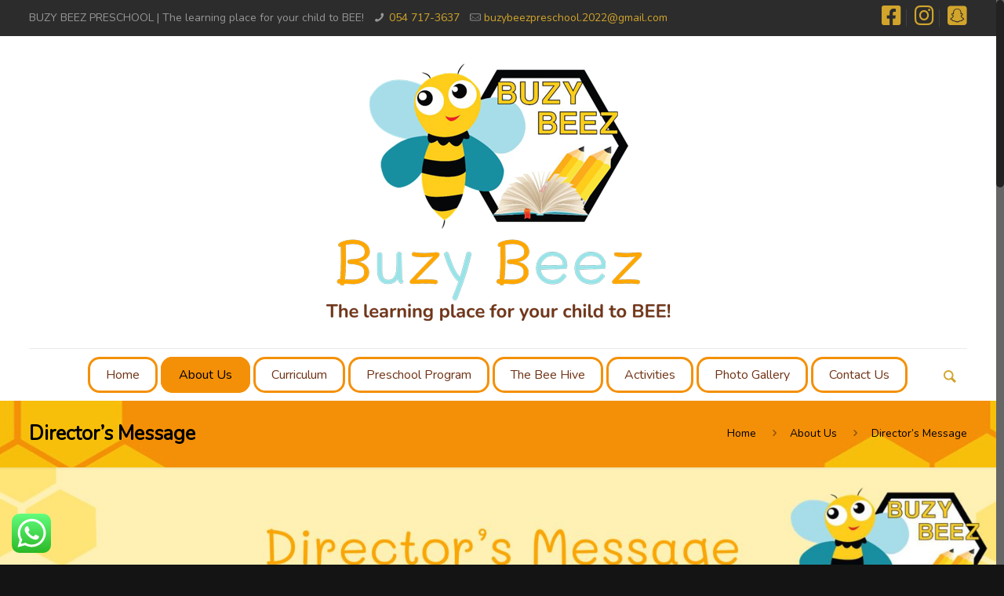

--- FILE ---
content_type: text/html; charset=UTF-8
request_url: https://buzybeezpreschool.com/about-us/directors-message/
body_size: 122614
content:
<!DOCTYPE html>
<html class="no-js" lang="en-US" itemscope="itemscope" itemtype="https://schema.org/WebPage">

<!-- head -->
<head>

<!-- meta -->
<meta charset="UTF-8" />
<meta name="viewport" content="width=device-width, initial-scale=1, maximum-scale=1">
<meta name="description" content="Buzy Beez Preschool | The learning place for your child to BEE!" />
<meta name="keywords" content="Buzy Beez Prechool | The learning place for your child to BEE!" />

<link rel="shortcut icon" href="https://buzybeezpreschool.com/wp-content/uploads/2022/07/favicon.png" />	
<link rel="apple-touch-icon" href="https://buzybeezpreschool.com/wp-content/uploads/2022/07/favicon.png" />
	

<!-- wp_head() -->
<title>Director’s Message &#8211; Buzy Beez Preschool</title>
<!-- script | dynamic -->
<script id="mfn-dnmc-config-js">
//<![CDATA[
window.mfn_ajax = "https://buzybeezpreschool.com/wp-admin/admin-ajax.php";
window.mfn_mobile_init = 1240;
window.mfn_nicescroll = 40;
window.mfn_parallax = "translate3d";
window.mfn_prettyphoto = {style:"pp_default", width:0, height:0};
window.mfn_sliders = {blog:0, clients:0, offer:0, portfolio:0, shop:0, slider:0, testimonials:0};
window.mfn_retina_disable = 0;
//]]>
</script>
<meta name='robots' content='max-image-preview:large' />
	<style>img:is([sizes="auto" i], [sizes^="auto," i]) { contain-intrinsic-size: 3000px 1500px }</style>
	<link rel='dns-prefetch' href='//fonts.googleapis.com' />
<link rel="alternate" type="application/rss+xml" title="Buzy Beez Preschool &raquo; Feed" href="https://buzybeezpreschool.com/feed/" />
<link rel="alternate" type="application/rss+xml" title="Buzy Beez Preschool &raquo; Comments Feed" href="https://buzybeezpreschool.com/comments/feed/" />
<script type="text/javascript">
/* <![CDATA[ */
window._wpemojiSettings = {"baseUrl":"https:\/\/s.w.org\/images\/core\/emoji\/16.0.1\/72x72\/","ext":".png","svgUrl":"https:\/\/s.w.org\/images\/core\/emoji\/16.0.1\/svg\/","svgExt":".svg","source":{"concatemoji":"https:\/\/buzybeezpreschool.com\/wp-includes\/js\/wp-emoji-release.min.js?ver=6.8.3"}};
/*! This file is auto-generated */
!function(s,n){var o,i,e;function c(e){try{var t={supportTests:e,timestamp:(new Date).valueOf()};sessionStorage.setItem(o,JSON.stringify(t))}catch(e){}}function p(e,t,n){e.clearRect(0,0,e.canvas.width,e.canvas.height),e.fillText(t,0,0);var t=new Uint32Array(e.getImageData(0,0,e.canvas.width,e.canvas.height).data),a=(e.clearRect(0,0,e.canvas.width,e.canvas.height),e.fillText(n,0,0),new Uint32Array(e.getImageData(0,0,e.canvas.width,e.canvas.height).data));return t.every(function(e,t){return e===a[t]})}function u(e,t){e.clearRect(0,0,e.canvas.width,e.canvas.height),e.fillText(t,0,0);for(var n=e.getImageData(16,16,1,1),a=0;a<n.data.length;a++)if(0!==n.data[a])return!1;return!0}function f(e,t,n,a){switch(t){case"flag":return n(e,"\ud83c\udff3\ufe0f\u200d\u26a7\ufe0f","\ud83c\udff3\ufe0f\u200b\u26a7\ufe0f")?!1:!n(e,"\ud83c\udde8\ud83c\uddf6","\ud83c\udde8\u200b\ud83c\uddf6")&&!n(e,"\ud83c\udff4\udb40\udc67\udb40\udc62\udb40\udc65\udb40\udc6e\udb40\udc67\udb40\udc7f","\ud83c\udff4\u200b\udb40\udc67\u200b\udb40\udc62\u200b\udb40\udc65\u200b\udb40\udc6e\u200b\udb40\udc67\u200b\udb40\udc7f");case"emoji":return!a(e,"\ud83e\udedf")}return!1}function g(e,t,n,a){var r="undefined"!=typeof WorkerGlobalScope&&self instanceof WorkerGlobalScope?new OffscreenCanvas(300,150):s.createElement("canvas"),o=r.getContext("2d",{willReadFrequently:!0}),i=(o.textBaseline="top",o.font="600 32px Arial",{});return e.forEach(function(e){i[e]=t(o,e,n,a)}),i}function t(e){var t=s.createElement("script");t.src=e,t.defer=!0,s.head.appendChild(t)}"undefined"!=typeof Promise&&(o="wpEmojiSettingsSupports",i=["flag","emoji"],n.supports={everything:!0,everythingExceptFlag:!0},e=new Promise(function(e){s.addEventListener("DOMContentLoaded",e,{once:!0})}),new Promise(function(t){var n=function(){try{var e=JSON.parse(sessionStorage.getItem(o));if("object"==typeof e&&"number"==typeof e.timestamp&&(new Date).valueOf()<e.timestamp+604800&&"object"==typeof e.supportTests)return e.supportTests}catch(e){}return null}();if(!n){if("undefined"!=typeof Worker&&"undefined"!=typeof OffscreenCanvas&&"undefined"!=typeof URL&&URL.createObjectURL&&"undefined"!=typeof Blob)try{var e="postMessage("+g.toString()+"("+[JSON.stringify(i),f.toString(),p.toString(),u.toString()].join(",")+"));",a=new Blob([e],{type:"text/javascript"}),r=new Worker(URL.createObjectURL(a),{name:"wpTestEmojiSupports"});return void(r.onmessage=function(e){c(n=e.data),r.terminate(),t(n)})}catch(e){}c(n=g(i,f,p,u))}t(n)}).then(function(e){for(var t in e)n.supports[t]=e[t],n.supports.everything=n.supports.everything&&n.supports[t],"flag"!==t&&(n.supports.everythingExceptFlag=n.supports.everythingExceptFlag&&n.supports[t]);n.supports.everythingExceptFlag=n.supports.everythingExceptFlag&&!n.supports.flag,n.DOMReady=!1,n.readyCallback=function(){n.DOMReady=!0}}).then(function(){return e}).then(function(){var e;n.supports.everything||(n.readyCallback(),(e=n.source||{}).concatemoji?t(e.concatemoji):e.wpemoji&&e.twemoji&&(t(e.twemoji),t(e.wpemoji)))}))}((window,document),window._wpemojiSettings);
/* ]]> */
</script>
<link rel='stylesheet' id='ht_ctc_main_css-css' href='https://buzybeezpreschool.com/wp-content/plugins/click-to-chat-for-whatsapp/new/inc/assets/css/main.css?ver=4.33' type='text/css' media='all' />
<link rel='stylesheet' id='dashicons-css' href='https://buzybeezpreschool.com/wp-includes/css/dashicons.min.css?ver=6.8.3' type='text/css' media='all' />
<link rel='stylesheet' id='elusive-css' href='https://buzybeezpreschool.com/wp-content/plugins/menu-icons/vendor/codeinwp/icon-picker/css/types/elusive.min.css?ver=2.0' type='text/css' media='all' />
<link rel='stylesheet' id='menu-icon-font-awesome-css' href='https://buzybeezpreschool.com/wp-content/plugins/menu-icons/css/fontawesome/css/all.min.css?ver=5.15.4' type='text/css' media='all' />
<link rel='stylesheet' id='foundation-icons-css' href='https://buzybeezpreschool.com/wp-content/plugins/menu-icons/vendor/codeinwp/icon-picker/css/types/foundation-icons.min.css?ver=3.0' type='text/css' media='all' />
<link rel='stylesheet' id='genericons-css' href='https://buzybeezpreschool.com/wp-content/plugins/menu-icons/vendor/codeinwp/icon-picker/css/types/genericons.min.css?ver=3.4' type='text/css' media='all' />
<link rel='stylesheet' id='menu-icons-extra-css' href='https://buzybeezpreschool.com/wp-content/plugins/menu-icons/css/extra.min.css?ver=0.13.19' type='text/css' media='all' />
<style id='wp-emoji-styles-inline-css' type='text/css'>

	img.wp-smiley, img.emoji {
		display: inline !important;
		border: none !important;
		box-shadow: none !important;
		height: 1em !important;
		width: 1em !important;
		margin: 0 0.07em !important;
		vertical-align: -0.1em !important;
		background: none !important;
		padding: 0 !important;
	}
</style>
<style id='classic-theme-styles-inline-css' type='text/css'>
/*! This file is auto-generated */
.wp-block-button__link{color:#fff;background-color:#32373c;border-radius:9999px;box-shadow:none;text-decoration:none;padding:calc(.667em + 2px) calc(1.333em + 2px);font-size:1.125em}.wp-block-file__button{background:#32373c;color:#fff;text-decoration:none}
</style>
<style id='global-styles-inline-css' type='text/css'>
:root{--wp--preset--aspect-ratio--square: 1;--wp--preset--aspect-ratio--4-3: 4/3;--wp--preset--aspect-ratio--3-4: 3/4;--wp--preset--aspect-ratio--3-2: 3/2;--wp--preset--aspect-ratio--2-3: 2/3;--wp--preset--aspect-ratio--16-9: 16/9;--wp--preset--aspect-ratio--9-16: 9/16;--wp--preset--color--black: #000000;--wp--preset--color--cyan-bluish-gray: #abb8c3;--wp--preset--color--white: #ffffff;--wp--preset--color--pale-pink: #f78da7;--wp--preset--color--vivid-red: #cf2e2e;--wp--preset--color--luminous-vivid-orange: #ff6900;--wp--preset--color--luminous-vivid-amber: #fcb900;--wp--preset--color--light-green-cyan: #7bdcb5;--wp--preset--color--vivid-green-cyan: #00d084;--wp--preset--color--pale-cyan-blue: #8ed1fc;--wp--preset--color--vivid-cyan-blue: #0693e3;--wp--preset--color--vivid-purple: #9b51e0;--wp--preset--gradient--vivid-cyan-blue-to-vivid-purple: linear-gradient(135deg,rgba(6,147,227,1) 0%,rgb(155,81,224) 100%);--wp--preset--gradient--light-green-cyan-to-vivid-green-cyan: linear-gradient(135deg,rgb(122,220,180) 0%,rgb(0,208,130) 100%);--wp--preset--gradient--luminous-vivid-amber-to-luminous-vivid-orange: linear-gradient(135deg,rgba(252,185,0,1) 0%,rgba(255,105,0,1) 100%);--wp--preset--gradient--luminous-vivid-orange-to-vivid-red: linear-gradient(135deg,rgba(255,105,0,1) 0%,rgb(207,46,46) 100%);--wp--preset--gradient--very-light-gray-to-cyan-bluish-gray: linear-gradient(135deg,rgb(238,238,238) 0%,rgb(169,184,195) 100%);--wp--preset--gradient--cool-to-warm-spectrum: linear-gradient(135deg,rgb(74,234,220) 0%,rgb(151,120,209) 20%,rgb(207,42,186) 40%,rgb(238,44,130) 60%,rgb(251,105,98) 80%,rgb(254,248,76) 100%);--wp--preset--gradient--blush-light-purple: linear-gradient(135deg,rgb(255,206,236) 0%,rgb(152,150,240) 100%);--wp--preset--gradient--blush-bordeaux: linear-gradient(135deg,rgb(254,205,165) 0%,rgb(254,45,45) 50%,rgb(107,0,62) 100%);--wp--preset--gradient--luminous-dusk: linear-gradient(135deg,rgb(255,203,112) 0%,rgb(199,81,192) 50%,rgb(65,88,208) 100%);--wp--preset--gradient--pale-ocean: linear-gradient(135deg,rgb(255,245,203) 0%,rgb(182,227,212) 50%,rgb(51,167,181) 100%);--wp--preset--gradient--electric-grass: linear-gradient(135deg,rgb(202,248,128) 0%,rgb(113,206,126) 100%);--wp--preset--gradient--midnight: linear-gradient(135deg,rgb(2,3,129) 0%,rgb(40,116,252) 100%);--wp--preset--font-size--small: 13px;--wp--preset--font-size--medium: 20px;--wp--preset--font-size--large: 36px;--wp--preset--font-size--x-large: 42px;--wp--preset--spacing--20: 0.44rem;--wp--preset--spacing--30: 0.67rem;--wp--preset--spacing--40: 1rem;--wp--preset--spacing--50: 1.5rem;--wp--preset--spacing--60: 2.25rem;--wp--preset--spacing--70: 3.38rem;--wp--preset--spacing--80: 5.06rem;--wp--preset--shadow--natural: 6px 6px 9px rgba(0, 0, 0, 0.2);--wp--preset--shadow--deep: 12px 12px 50px rgba(0, 0, 0, 0.4);--wp--preset--shadow--sharp: 6px 6px 0px rgba(0, 0, 0, 0.2);--wp--preset--shadow--outlined: 6px 6px 0px -3px rgba(255, 255, 255, 1), 6px 6px rgba(0, 0, 0, 1);--wp--preset--shadow--crisp: 6px 6px 0px rgba(0, 0, 0, 1);}:where(.is-layout-flex){gap: 0.5em;}:where(.is-layout-grid){gap: 0.5em;}body .is-layout-flex{display: flex;}.is-layout-flex{flex-wrap: wrap;align-items: center;}.is-layout-flex > :is(*, div){margin: 0;}body .is-layout-grid{display: grid;}.is-layout-grid > :is(*, div){margin: 0;}:where(.wp-block-columns.is-layout-flex){gap: 2em;}:where(.wp-block-columns.is-layout-grid){gap: 2em;}:where(.wp-block-post-template.is-layout-flex){gap: 1.25em;}:where(.wp-block-post-template.is-layout-grid){gap: 1.25em;}.has-black-color{color: var(--wp--preset--color--black) !important;}.has-cyan-bluish-gray-color{color: var(--wp--preset--color--cyan-bluish-gray) !important;}.has-white-color{color: var(--wp--preset--color--white) !important;}.has-pale-pink-color{color: var(--wp--preset--color--pale-pink) !important;}.has-vivid-red-color{color: var(--wp--preset--color--vivid-red) !important;}.has-luminous-vivid-orange-color{color: var(--wp--preset--color--luminous-vivid-orange) !important;}.has-luminous-vivid-amber-color{color: var(--wp--preset--color--luminous-vivid-amber) !important;}.has-light-green-cyan-color{color: var(--wp--preset--color--light-green-cyan) !important;}.has-vivid-green-cyan-color{color: var(--wp--preset--color--vivid-green-cyan) !important;}.has-pale-cyan-blue-color{color: var(--wp--preset--color--pale-cyan-blue) !important;}.has-vivid-cyan-blue-color{color: var(--wp--preset--color--vivid-cyan-blue) !important;}.has-vivid-purple-color{color: var(--wp--preset--color--vivid-purple) !important;}.has-black-background-color{background-color: var(--wp--preset--color--black) !important;}.has-cyan-bluish-gray-background-color{background-color: var(--wp--preset--color--cyan-bluish-gray) !important;}.has-white-background-color{background-color: var(--wp--preset--color--white) !important;}.has-pale-pink-background-color{background-color: var(--wp--preset--color--pale-pink) !important;}.has-vivid-red-background-color{background-color: var(--wp--preset--color--vivid-red) !important;}.has-luminous-vivid-orange-background-color{background-color: var(--wp--preset--color--luminous-vivid-orange) !important;}.has-luminous-vivid-amber-background-color{background-color: var(--wp--preset--color--luminous-vivid-amber) !important;}.has-light-green-cyan-background-color{background-color: var(--wp--preset--color--light-green-cyan) !important;}.has-vivid-green-cyan-background-color{background-color: var(--wp--preset--color--vivid-green-cyan) !important;}.has-pale-cyan-blue-background-color{background-color: var(--wp--preset--color--pale-cyan-blue) !important;}.has-vivid-cyan-blue-background-color{background-color: var(--wp--preset--color--vivid-cyan-blue) !important;}.has-vivid-purple-background-color{background-color: var(--wp--preset--color--vivid-purple) !important;}.has-black-border-color{border-color: var(--wp--preset--color--black) !important;}.has-cyan-bluish-gray-border-color{border-color: var(--wp--preset--color--cyan-bluish-gray) !important;}.has-white-border-color{border-color: var(--wp--preset--color--white) !important;}.has-pale-pink-border-color{border-color: var(--wp--preset--color--pale-pink) !important;}.has-vivid-red-border-color{border-color: var(--wp--preset--color--vivid-red) !important;}.has-luminous-vivid-orange-border-color{border-color: var(--wp--preset--color--luminous-vivid-orange) !important;}.has-luminous-vivid-amber-border-color{border-color: var(--wp--preset--color--luminous-vivid-amber) !important;}.has-light-green-cyan-border-color{border-color: var(--wp--preset--color--light-green-cyan) !important;}.has-vivid-green-cyan-border-color{border-color: var(--wp--preset--color--vivid-green-cyan) !important;}.has-pale-cyan-blue-border-color{border-color: var(--wp--preset--color--pale-cyan-blue) !important;}.has-vivid-cyan-blue-border-color{border-color: var(--wp--preset--color--vivid-cyan-blue) !important;}.has-vivid-purple-border-color{border-color: var(--wp--preset--color--vivid-purple) !important;}.has-vivid-cyan-blue-to-vivid-purple-gradient-background{background: var(--wp--preset--gradient--vivid-cyan-blue-to-vivid-purple) !important;}.has-light-green-cyan-to-vivid-green-cyan-gradient-background{background: var(--wp--preset--gradient--light-green-cyan-to-vivid-green-cyan) !important;}.has-luminous-vivid-amber-to-luminous-vivid-orange-gradient-background{background: var(--wp--preset--gradient--luminous-vivid-amber-to-luminous-vivid-orange) !important;}.has-luminous-vivid-orange-to-vivid-red-gradient-background{background: var(--wp--preset--gradient--luminous-vivid-orange-to-vivid-red) !important;}.has-very-light-gray-to-cyan-bluish-gray-gradient-background{background: var(--wp--preset--gradient--very-light-gray-to-cyan-bluish-gray) !important;}.has-cool-to-warm-spectrum-gradient-background{background: var(--wp--preset--gradient--cool-to-warm-spectrum) !important;}.has-blush-light-purple-gradient-background{background: var(--wp--preset--gradient--blush-light-purple) !important;}.has-blush-bordeaux-gradient-background{background: var(--wp--preset--gradient--blush-bordeaux) !important;}.has-luminous-dusk-gradient-background{background: var(--wp--preset--gradient--luminous-dusk) !important;}.has-pale-ocean-gradient-background{background: var(--wp--preset--gradient--pale-ocean) !important;}.has-electric-grass-gradient-background{background: var(--wp--preset--gradient--electric-grass) !important;}.has-midnight-gradient-background{background: var(--wp--preset--gradient--midnight) !important;}.has-small-font-size{font-size: var(--wp--preset--font-size--small) !important;}.has-medium-font-size{font-size: var(--wp--preset--font-size--medium) !important;}.has-large-font-size{font-size: var(--wp--preset--font-size--large) !important;}.has-x-large-font-size{font-size: var(--wp--preset--font-size--x-large) !important;}
:where(.wp-block-post-template.is-layout-flex){gap: 1.25em;}:where(.wp-block-post-template.is-layout-grid){gap: 1.25em;}
:where(.wp-block-columns.is-layout-flex){gap: 2em;}:where(.wp-block-columns.is-layout-grid){gap: 2em;}
:root :where(.wp-block-pullquote){font-size: 1.5em;line-height: 1.6;}
</style>
<link rel='stylesheet' id='contact-form-7-css' href='https://buzybeezpreschool.com/wp-content/plugins/contact-form-7/includes/css/styles.css?ver=6.1.4' type='text/css' media='all' />
<link rel='stylesheet' id='preloader-plus-css' href='https://buzybeezpreschool.com/wp-content/plugins/preloader-plus/assets/css/preloader-plus.min.css?ver=2.2.1' type='text/css' media='all' />
<style id='preloader-plus-inline-css' type='text/css'>
.preloader-plus {background-color: #ffffff; }body.complete > *:not(.preloader-plus),.preloader-plus {transition-duration: 1000ms,1000ms,0s; }.preloader-plus * {color: #b25c06; }.preloader-plus.complete {opacity: 0; transform:  scale(1); transition-delay: 0s,0s,1000ms; }.preloader-plus .preloader-site-title {font-weight: bold; font-size: 50px; text-transform: none; }.preloader-plus #preloader-counter {font-weight: bold; font-size: 24px; }.preloader-plus .preloader-plus-custom-content {font-weight: bold; font-size: 24px; text-transform: none; }.preloader-plus-default-icons {width: 80px; height: 80px; }.preloader-plus .preloader-custom-img {animation: preloader-none 1500ms linear infinite; width: 250px; }.preloader-plus .prog-bar {height: 5px; background-color: #b25c06; }.preloader-plus .prog-bar-bg {height: 5px; background-color: #919191; }.preloader-plus .prog-bar-wrapper {top: 0; padding-top: 0; width: 100%; }
</style>
<link rel='stylesheet' id='style-css' href='https://buzybeezpreschool.com/wp-content/themes/perfectech/style.css?ver=14.0.1' type='text/css' media='all' />
<link rel='stylesheet' id='mfn-base-css' href='https://buzybeezpreschool.com/wp-content/themes/perfectech/css/base.css?ver=14.0.1' type='text/css' media='all' />
<link rel='stylesheet' id='mfn-layout-css' href='https://buzybeezpreschool.com/wp-content/themes/perfectech/css/layout.css?ver=14.0.1' type='text/css' media='all' />
<link rel='stylesheet' id='mfn-shortcodes-css' href='https://buzybeezpreschool.com/wp-content/themes/perfectech/css/shortcodes.css?ver=14.0.1' type='text/css' media='all' />
<link rel='stylesheet' id='mfn-animations-css' href='https://buzybeezpreschool.com/wp-content/themes/perfectech/assets/animations/animations.min.css?ver=14.0.1' type='text/css' media='all' />
<link rel='stylesheet' id='mfn-jquery-ui-css' href='https://buzybeezpreschool.com/wp-content/themes/perfectech/assets/ui/jquery.ui.all.css?ver=14.0.1' type='text/css' media='all' />
<link rel='stylesheet' id='mfn-prettyPhoto-css' href='https://buzybeezpreschool.com/wp-content/themes/perfectech/assets/prettyPhoto/prettyPhoto.css?ver=14.0.1' type='text/css' media='all' />
<link rel='stylesheet' id='mfn-jplayer-css' href='https://buzybeezpreschool.com/wp-content/themes/perfectech/assets/jplayer/css/jplayer.blue.monday.css?ver=14.0.1' type='text/css' media='all' />
<link rel='stylesheet' id='mfn-responsive-css' href='https://buzybeezpreschool.com/wp-content/themes/perfectech/css/responsive.css?ver=14.0.1' type='text/css' media='all' />
<link rel='stylesheet' id='Nunito-css' href='https://fonts.googleapis.com/css?family=Nunito%3A1&#038;ver=6.8.3' type='text/css' media='all' />
<link rel='stylesheet' id='elementor-icons-css' href='https://buzybeezpreschool.com/wp-content/plugins/elementor/assets/lib/eicons/css/elementor-icons.min.css?ver=5.40.0' type='text/css' media='all' />
<link rel='stylesheet' id='elementor-frontend-css' href='https://buzybeezpreschool.com/wp-content/plugins/elementor/assets/css/frontend.min.css?ver=3.29.2' type='text/css' media='all' />
<link rel='stylesheet' id='elementor-post-6-css' href='https://buzybeezpreschool.com/wp-content/uploads/elementor/css/post-6.css?ver=1755455321' type='text/css' media='all' />
<link rel='stylesheet' id='widget-image-css' href='https://buzybeezpreschool.com/wp-content/plugins/elementor/assets/css/widget-image.min.css?ver=3.29.2' type='text/css' media='all' />
<link rel='stylesheet' id='elementor-post-787-css' href='https://buzybeezpreschool.com/wp-content/uploads/elementor/css/post-787.css?ver=1755570331' type='text/css' media='all' />
<link rel='stylesheet' id='elementor-gf-local-roboto-css' href='https://buzybeezpreschool.com/wp-content/uploads/elementor/google-fonts/css/roboto.css?ver=1742256499' type='text/css' media='all' />
<link rel='stylesheet' id='elementor-gf-local-robotoslab-css' href='https://buzybeezpreschool.com/wp-content/uploads/elementor/google-fonts/css/robotoslab.css?ver=1742256502' type='text/css' media='all' />
<script type="text/javascript" src="https://buzybeezpreschool.com/wp-includes/js/jquery/jquery.min.js?ver=3.7.1" id="jquery-core-js"></script>
<script type="text/javascript" src="https://buzybeezpreschool.com/wp-includes/js/jquery/jquery-migrate.min.js?ver=3.4.1" id="jquery-migrate-js"></script>
<script type="text/javascript" id="preloader-plus-js-extra">
/* <![CDATA[ */
var preloader_plus = {"animation_delay":"500","animation_duration":"1000"};
/* ]]> */
</script>
<script type="text/javascript" src="https://buzybeezpreschool.com/wp-content/plugins/preloader-plus//assets/js/preloader-plus.min.js?ver=2.2.1" id="preloader-plus-js"></script>
<link rel="https://api.w.org/" href="https://buzybeezpreschool.com/wp-json/" /><link rel="alternate" title="JSON" type="application/json" href="https://buzybeezpreschool.com/wp-json/wp/v2/pages/787" /><link rel="EditURI" type="application/rsd+xml" title="RSD" href="https://buzybeezpreschool.com/xmlrpc.php?rsd" />
<meta name="generator" content="WordPress 6.8.3" />
<link rel="canonical" href="https://buzybeezpreschool.com/about-us/directors-message/" />
<link rel='shortlink' href='https://buzybeezpreschool.com/?p=787' />
<link rel="alternate" title="oEmbed (JSON)" type="application/json+oembed" href="https://buzybeezpreschool.com/wp-json/oembed/1.0/embed?url=https%3A%2F%2Fbuzybeezpreschool.com%2Fabout-us%2Fdirectors-message%2F" />
<link rel="alternate" title="oEmbed (XML)" type="text/xml+oembed" href="https://buzybeezpreschool.com/wp-json/oembed/1.0/embed?url=https%3A%2F%2Fbuzybeezpreschool.com%2Fabout-us%2Fdirectors-message%2F&#038;format=xml" />
<!-- style | background -->
<style id="mfn-dnmc-bg-css">
#Subheader{background-image:url(https://buzybeezpreschool.com/wp-content/uploads/2022/07/subheader.jpg);background-repeat:repeat;background-position:center}
</style>
<!-- style | dynamic -->
<style id="mfn-dnmc-style-css">
@media only screen and (min-width: 1240px) {body:not(.header-simple) #Top_bar #menu { display:block !important; }.tr-menu #Top_bar #menu { background:none !important;}#Top_bar .menu > li > ul.mfn-megamenu { width:984px; }#Top_bar .menu > li > ul.mfn-megamenu > li { float:left;}#Top_bar .menu > li > ul.mfn-megamenu > li.mfn-megamenu-cols-1 { width:100%;}#Top_bar .menu > li > ul.mfn-megamenu > li.mfn-megamenu-cols-2 { width:50%;}#Top_bar .menu > li > ul.mfn-megamenu > li.mfn-megamenu-cols-3 { width:33.33%;}#Top_bar .menu > li > ul.mfn-megamenu > li.mfn-megamenu-cols-4 { width:25%;}#Top_bar .menu > li > ul.mfn-megamenu > li.mfn-megamenu-cols-5 { width:20%;}#Top_bar .menu > li > ul.mfn-megamenu > li.mfn-megamenu-cols-6 { width:16.66%;}#Top_bar .menu > li > ul.mfn-megamenu > li > ul { display:block !important; position:inherit; left:auto; top:auto; border-width: 0 1px 0 0; }#Top_bar .menu > li > ul.mfn-megamenu > li:last-child > ul{ border: 0; }#Top_bar .menu > li > ul.mfn-megamenu > li > ul li { width: auto; }#Top_bar .menu > li > ul.mfn-megamenu a.mfn-megamenu-title { text-transform: uppercase; font-weight:400; background:none;}#Top_bar .menu > li > ul.mfn-megamenu a .menu-arrow { display: none; }.menuo-right #Top_bar .menu > li > ul.mfn-megamenu { left:auto; right:0;}.menuo-right #Top_bar .menu > li > ul.mfn-megamenu-bg { box-sizing:border-box;}#Top_bar .menu > li > ul.mfn-megamenu-bg { padding:20px 166px 20px 20px; background-repeat:no-repeat; background-position: bottom right; }#Top_bar .menu > li > ul.mfn-megamenu-bg > li { background:none;}#Top_bar .menu > li > ul.mfn-megamenu-bg > li a { border:none;}#Top_bar .menu > li > ul.mfn-megamenu-bg > li > ul { background:none !important;-webkit-box-shadow: 0 0 0 0;-moz-box-shadow: 0 0 0 0;box-shadow: 0 0 0 0;}.header-plain:not(.menuo-right) #Header .top_bar_left { width:auto !important;}.header-stack.header-center #Top_bar #menu { display: inline-block !important;}.header-simple {}.header-simple #Top_bar #menu { display:none; height: auto; width: 300px; bottom: auto; top: 100%; right: 1px; position: absolute; margin: 0px;}.header-simple #Header a.responsive-menu-toggle { display:block; line-height: 35px; font-size: 25px; position:absolute; right: 10px; }.header-simple #Header a:hover.responsive-menu-toggle { text-decoration: none; }.header-simple #Top_bar #menu > ul { width:100%; float: left; }.header-simple #Top_bar #menu ul li { width: 100%; padding-bottom: 0; border-right: 0; position: relative; }.header-simple #Top_bar #menu ul li a { padding:0 20px; margin:0; display: block; height: auto; line-height: normal; border:none; }.header-simple #Top_bar #menu ul li a:after { display:none;}.header-simple #Top_bar #menu ul li a span { border:none; line-height:48px; display:inline; padding:0;}.header-simple #Top_bar #menu ul li.submenu .menu-toggle { display:block; position:absolute; right:0; top:0; width:48px; height:48px; line-height:48px; font-size:30px; text-align:center; color:#d6d6d6; border-left:1px solid #eee; cursor:pointer;}.header-simple #Top_bar #menu ul li.submenu .menu-toggle:after { content:"+"}.header-simple #Top_bar #menu ul li.hover > .menu-toggle:after { content:"-"}.header-simple #Top_bar #menu ul li.hover a { border-bottom: 0; }.header-simple #Top_bar #menu ul.mfn-megamenu li .menu-toggle { display:none;}.header-simple #Top_bar #menu ul li ul { position:relative !important; left:0 !important; top:0; padding: 0; margin-left: 0 !important; width:auto !important; background-image:none;}.header-simple #Top_bar #menu ul li ul li { width:100% !important;}.header-simple #Top_bar #menu ul li ul li a { padding: 0 20px 0 30px;}.header-simple #Top_bar #menu ul li ul li a .menu-arrow { display: none;}.header-simple #Top_bar #menu ul li ul li a span { padding:0;}.header-simple #Top_bar #menu ul li ul li a span:after { display:none !important;}.header-simple #Top_bar .menu > li > ul.mfn-megamenu a.mfn-megamenu-title { text-transform: uppercase; font-weight:400;}.header-simple #Top_bar .menu > li > ul.mfn-megamenu > li > ul { display:block !important; position:inherit; left:auto; top:auto;}.header-simple #Top_bar #menu ul li ul li ul { border-left: 0 !important; padding: 0; top: 0; }.header-simple #Top_bar #menu ul li ul li ul li a { padding: 0 20px 0 40px;}.rtl.header-simple#Top_bar #menu { left: 1px; right: auto;}.rtl.header-simple #Top_bar a.responsive-menu-toggle { left:10px; right:auto; }.rtl.header-simple #Top_bar #menu ul li.submenu .menu-toggle { left:0; right:auto; border-left:none; border-right:1px solid #eee;}.rtl.header-simple #Top_bar #menu ul li ul { left:auto !important; right:0 !important;}.rtl.header-simple #Top_bar #menu ul li ul li a { padding: 0 30px 0 20px;}.rtl.header-simple #Top_bar #menu ul li ul li ul li a { padding: 0 40px 0 20px;}.menu-highlight #Top_bar .menu > li { margin: 0 2px; }.menu-highlight:not(.header-creative) #Top_bar .menu > li > a { margin: 20px 0; padding: 0; -webkit-border-radius: 5px; border-radius: 5px; }.menu-highlight #Top_bar .menu > li > a:after { display: none; }.menu-highlight #Top_bar .menu > li > a span:not(.description) { line-height: 50px; }.menu-highlight #Top_bar .menu > li > a span.description { display: none; }.menu-highlight.header-stack #Top_bar .menu > li > a { margin: 10px 0 !important; }.menu-highlight.header-stack #Top_bar .menu > li > a span:not(.description) { line-height: 40px; }.menu-highlight.header-fixed #Top_bar .menu > li > a { margin: 10px 0 !important; padding: 5px 0; }.menu-highlight.header-fixed #Top_bar .menu > li > a span { line-height:30px;}.menu-highlight.header-transparent #Top_bar .menu > li > a { margin: 5px 0; }.menu-highlight.header-simple #Top_bar #menu ul li,.menu-highlight.header-creative #Top_bar #menu ul li { margin: 0; }.menu-highlight.header-simple #Top_bar #menu ul li > a,.menu-highlight.header-creative #Top_bar #menu ul li > a { -webkit-border-radius: 0; border-radius: 0; }.menu-highlight:not(.header-simple) #Top_bar.is-sticky .menu > li > a { margin: 10px 0 !important; padding: 5px 0 !important; }.menu-highlight:not(.header-simple) #Top_bar.is-sticky .menu > li > a span { line-height:30px !important;}.header-modern.menu-highlight.menuo-right .menu_wrapper { margin-right: 20px;}.menu-line-below #Top_bar .menu > li > a:after { top: auto; bottom: -4px; }.menu-line-below #Top_bar.is-sticky .menu > li > a:after { top: auto; bottom: -4px; }.menu-line-below-80 #Top_bar:not(.is-sticky) .menu > li > a:after { height: 4px; left: 10%; top: 50%; margin-top: 20px; width: 80%; } .menu-line-below-80-1 #Top_bar:not(.is-sticky) .menu > li > a:after { height: 1px; left: 10%; top: 50%; margin-top: 20px; width: 80%; }.menu-arrow-top #Top_bar .menu > li > a:after { background: none repeat scroll 0 0 rgba(0, 0, 0, 0) !important; border-color: #cccccc transparent transparent transparent; border-style: solid; border-width: 7px 7px 0 7px; display: block; height: 0; left: 50%; margin-left: -7px; top: 0 !important; width: 0; }.menu-arrow-top.header-transparent #Top_bar .menu > li > a:after,.menu-arrow-top.header-plain #Top_bar .menu > li > a:after { display: none; }.menu-arrow-top #Top_bar.is-sticky .menu > li > a:after { top: 0px !important; }.menu-arrow-bottom #Top_bar .menu > li > a:after { background: none !important; border-color: transparent transparent #cccccc transparent; border-style: solid; border-width: 0 7px 7px; display: block; height: 0; left: 50%; margin-left: -7px; top: auto; bottom: 0; width: 0; }.menu-arrow-bottom.header-transparent #Top_bar .menu > li > a:after,.menu-arrow-bottom.header-plain #Top_bar .menu > li > a:after { display: none; }.menu-arrow-bottom #Top_bar.is-sticky .menu > li > a:after { top: auto; bottom: 0; }.menuo-no-borders #Top_bar .menu > li > a span:not(.description) { border-right-width: 0; }.menuo-no-borders #Header_creative #Top_bar .menu > li > a span { border-bottom-width: 0; }.menuo-right #Top_bar .menu_wrapper{float:right}.menuo-right.header-stack:not(.header-center) #Top_bar .menu_wrapper{margin-right:150px}}@media only screen and (min-width: 1240px) {#Top_bar.is-sticky { position:fixed !important; width:100%; left:0; top:-60px; height:60px; z-index:701; background:#fff; opacity:.97; filter: alpha(opacity = 97);-webkit-box-shadow: 0px 2px 5px 0px rgba(0, 0, 0, 0.1); -moz-box-shadow: 0px 2px 5px 0px rgba(0, 0, 0, 0.1);box-shadow: 0px 2px 5px 0px rgba(0, 0, 0, 0.1);}.layout-boxed.header-boxed #Top_bar.is-sticky { max-width:1240px; left:50%; -webkit-transform: translateX(-50%); transform: translateX(-50%);}.layout-boxed.header-boxed.nice-scroll #Top_bar.is-sticky { margin-left:-5px;}#Top_bar.is-sticky .top_bar_left,#Top_bar.is-sticky .top_bar_right,#Top_bar.is-sticky .top_bar_right:before { background:none;}#Top_bar.is-sticky .top_bar_right { top:-4px;}#Top_bar.is-sticky .logo { width:auto; margin: 0 30px 0 20px; padding:0;}#Top_bar.is-sticky #logo { padding:5px 0 !important; height:50px !important; line-height:50px !important;}#Top_bar.is-sticky #logo img:not(.svg) { max-height:35px; width: auto !important;}#Top_bar.is-sticky #logo img.logo-main { display:none;}#Top_bar.is-sticky #logo img.logo-sticky { display:inline;}#Top_bar.is-sticky .menu_wrapper { clear:none;}#Top_bar.is-sticky .menu_wrapper .menu > li > a{ padding:15px 0;}#Top_bar.is-sticky .menu > li > a,#Top_bar.is-sticky .menu > li > a span { line-height:30px;}#Top_bar.is-sticky .menu > li > a:after { top:auto; bottom:-4px;}#Top_bar.is-sticky .menu > li > a span.description { display:none;}#Top_bar.is-sticky a.responsive-menu-toggle { top: 14px;}#Top_bar.is-sticky .top_bar_right_wrapper { top:15px;}.header-plain #Top_bar.is-sticky .top_bar_right_wrapper { top:0;}#Top_bar.is-sticky .secondary_menu_wrapper,#Top_bar.is-sticky .banner_wrapper { display:none;}.header-simple #Top_bar.is-sticky .responsive-menu-toggle { top:12px;}.header-overlay #Top_bar.is-sticky { display:none;}.sticky-dark #Top_bar.is-sticky { background: rgba(0,0,0,.8); }.sticky-dark #Top_bar.is-sticky #menu { background: none; }.sticky-dark #Top_bar.is-sticky .menu > li > a { color: #fff; }.sticky-dark #Top_bar.is-sticky .top_bar_right a { color: rgba(255,255,255,.5); }.sticky-dark #Top_bar.is-sticky .wpml-languages a.active,.sticky-dark #Top_bar.is-sticky .wpml-languages ul.wpml-lang-dropdown { background: rgba(0,0,0,0.3); border-color: rgba(0, 0, 0, 0.1); }}@media only screen and (max-width: 1239px){.header_placeholder { height: 0 !important;}#Top_bar #menu { display:none; height: auto; width: 300px; bottom: auto; top: 100%; right: 1px; position: absolute; margin: 0px;}#Top_bar a.responsive-menu-toggle { display:block; width: 35px; height: 35px; text-align: center; position:absolute; top: 28px; right: 10px; -webkit-border-radius: 3px; border-radius: 3px;}#Top_bar a:hover.responsive-menu-toggle { text-decoration: none;}#Top_bar a.responsive-menu-toggle i { font-size: 25px; line-height: 35px;}#Top_bar a.responsive-menu-toggle span { float:right; padding:10px 5px; line-height:14px;}#Top_bar #menu > ul { width:100%; float: left; }#Top_bar #menu ul li { width: 100%; padding-bottom: 0; border-right: 0; position: relative; }#Top_bar #menu ul li a { padding:0 20px; margin:0; display: block; height: auto; line-height: normal; border:none; }#Top_bar #menu ul li a:after { display:none;}#Top_bar #menu ul li a span { border:none; line-height:48px; display:inline; padding:0;}#Top_bar #menu ul li a span.description { margin:0 0 0 5px;}#Top_bar #menu ul li.submenu .menu-toggle { display:block; position:absolute; right:0; top:0; width:48px; height:48px; line-height:48px; font-size:30px; text-align:center; color:#d6d6d6; border-left:1px solid #eee; cursor:pointer;}#Top_bar #menu ul li.submenu .menu-toggle:after { content:"+"}#Top_bar #menu ul li.hover > .menu-toggle:after { content:"-"}#Top_bar #menu ul li.hover a { border-bottom: 0; }#Top_bar #menu ul li a span:after { display:none !important;} #Top_bar #menu ul.mfn-megamenu li .menu-toggle { display:none;}#Top_bar #menu ul li ul { position:relative !important; left:0 !important; top:0; padding: 0; margin-left: 0 !important; width:auto !important; background-image:none !important;box-shadow: 0 0 0 0 transparent !important; -webkit-box-shadow: 0 0 0 0 transparent !important;}#Top_bar #menu ul li ul li { width:100% !important;}#Top_bar #menu ul li ul li a { padding: 0 20px 0 30px;}#Top_bar #menu ul li ul li a .menu-arrow { display: none;}#Top_bar #menu ul li ul li a span { padding:0;}#Top_bar #menu ul li ul li a span:after { display:none !important;}#Top_bar .menu > li > ul.mfn-megamenu a.mfn-megamenu-title { text-transform: uppercase; font-weight:400;}#Top_bar .menu > li > ul.mfn-megamenu > li > ul { display:block !important; position:inherit; left:auto; top:auto;}#Top_bar #menu ul li ul li ul { border-left: 0 !important; padding: 0; top: 0; }#Top_bar #menu ul li ul li ul li a { padding: 0 20px 0 40px;}.rtl #Top_bar #menu { left: 1px; right: auto;}.rtl #Top_bar a.responsive-menu-toggle { left:10px; right:auto; }.rtl #Top_bar #menu ul li.submenu .menu-toggle { left:0; right:auto; border-left:none; border-right:1px solid #eee;}.rtl #Top_bar #menu ul li ul { left:auto !important; right:0 !important;}.rtl #Top_bar #menu ul li ul li a { padding: 0 30px 0 20px;}.rtl #Top_bar #menu ul li ul li ul li a { padding: 0 40px 0 20px;}.header-stack #Top_bar {}.header-stack .menu_wrapper a.responsive-menu-toggle { position: static !important; margin: 11px 0; }.header-stack .menu_wrapper #menu { left: 0; right: auto; }.rtl.header-stack #Top_bar #menu { left: auto; right: 0; }}#Header_wrapper, #Intro {background-color: #ffffff;}#Subheader {background-color: rgba(247, 247, 247, 1);}.header-classic #Action_bar, .header-plain #Action_bar, .header-stack #Action_bar {background-color: #2C2C2C;}#Sliding-top {background-color: #545454;}#Sliding-top a.sliding-top-control {border-right-color: #545454;}#Sliding-top.st-center a.sliding-top-control,#Sliding-top.st-left a.sliding-top-control {border-top-color: #545454;}#Footer {background-color: #000000;}body, ul.timeline_items, .icon_box a .desc, .icon_box a:hover .desc, .feature_list ul li a, .list_item a, .list_item a:hover,.widget_recent_entries ul li a, .flat_box a, .flat_box a:hover, .story_box .desc, .content_slider.carouselul li a .title,.content_slider.flat.description ul li .desc, .content_slider.flat.description ul li a .desc, .post-nav.minimal a i {color: #626262;}.post-nav.minimal a svg {fill: #626262;}.themecolor, .opening_hours .opening_hours_wrapper li span, .fancy_heading_icon .icon_top,.fancy_heading_arrows .icon-right-dir, .fancy_heading_arrows .icon-left-dir, .fancy_heading_line .title,.button-love a.mfn-love, .format-link .post-title .icon-link, .pager-single > span, .pager-single a:hover,.widget_meta ul, .widget_pages ul, .widget_rss ul, .widget_mfn_recent_comments ul li:after, .widget_archive ul, .widget_recent_comments ul li:after, .widget_nav_menu ul, .woocommerce ul.products li.product .price, .shop_slider .shop_slider_ul li .item_wrapper .price, .woocommerce-page ul.products li.product .price, .widget_price_filter .price_label .from, .widget_price_filter .price_label .to,.woocommerce ul.product_list_widget li .quantity .amount, .woocommerce .product div.entry-summary .price, .woocommerce .star-rating span,#Error_404 .error_pic i, .style-simple #Filters .filters_wrapper ul li a:hover, .style-simple #Filters .filters_wrapper ul li.current-cat a,.style-simple .quick_fact .title {color: #d1a42b;}.themebg, .pager .pages a:hover, .pager .pages a.active, .pager .pages span.page-numbers.current, .pager-single span:after, #comments .commentlist > li .reply a.comment-reply-link,.fixed-nav .arrow, #Filters .filters_wrapper ul li a:hover, #Filters .filters_wrapper ul li.current-cat a, .widget_categories ul, .Recent_posts ul li .desc:after, .Recent_posts ul li .photo .c,.widget_recent_entries ul li:after, .widget_product_categories ul, div.jp-interface, #Top_bar a#header_cart span,.widget_mfn_menu ul li a:hover, .widget_mfn_menu ul li.current-menu-item:not(.current-menu-ancestor) > a, .widget_mfn_menu ul li.current_page_item:not(.current_page_ancestor) > a,.testimonials_slider .slider_images, .testimonials_slider .slider_images a:after, .testimonials_slider .slider_images:before,.slider_pagination a.selected, .slider_pagination a.selected:after, .tp-bullets.simplebullets.round .bullet.selected, .tp-bullets.simplebullets.round .bullet.selected:after,.tparrows.default, .tp-bullets.tp-thumbs .bullet.selected:after, .offer_thumb .slider_pagination a:before, .offer_thumb .slider_pagination a.selected:after,.style-simple .accordion .question:after, .style-simple .faq .question:after, .style-simple .icon_box .desc_wrapper h4:before,.style-simple #Filters .filters_wrapper ul li a:after, .style-simple .article_box .desc_wrapper p:after, .style-simple .sliding_box .desc_wrapper:after,.style-simple .trailer_box:hover .desc, .portfolio_group.exposure .portfolio-item .desc-inner .line, .style-simple .zoom_box .desc .desc_txt,.woocommerce-account table.my_account_orders .order-number a, .woocommerce-MyAccount-navigation ul li.is-active a {background-color: #d1a42b;}.Latest_news ul li .photo, .style-simple .opening_hours .opening_hours_wrapper li label,.style-simple .timeline_items li:hover h3, .style-simple .timeline_items li:nth-child(even):hover h3, .style-simple .timeline_items li:hover .desc, .style-simple .timeline_items li:nth-child(even):hover,.style-simple .offer_thumb .slider_pagination a.selected {border-color: #d1a42b;}a {color: #d1a42b;}a:hover {color: #d1a42b;}*::-moz-selection {background-color: #d1a42b;}*::selection {background-color: #d1a42b;}.blockquote p.author span, .counter .desc_wrapper .title, .article_box .desc_wrapper p, .team .desc_wrapper p.subtitle, .pricing-box .plan-header p.subtitle, .pricing-box .plan-header .price sup.period, .chart_box p, .fancy_heading .inside,.fancy_heading_line .slogan, .post-meta, .post-meta a, .post-footer, .post-footer a span.label, .pager .pages a, .button-love a .label,.pager-single a, #comments .commentlist > li .comment-author .says, .fixed-nav .desc .date, .filters_buttons li.label, .Recent_posts ul li a .desc .date,.widget_recent_entries ul li .post-date, .tp_recent_tweets .twitter_time, .widget_price_filter .price_label, .shop-filters .woocommerce-result-count,.woocommerce ul.product_list_widget li .quantity, .widget_shopping_cart ul.product_list_widget li dl, .product_meta .posted_in,.woocommerce .shop_table .product-name .variation > dd, .shipping-calculator-button:after,.shop_slider .shop_slider_ul li .item_wrapper .price del,.testimonials_slider .testimonials_slider_ul li .author span, .testimonials_slider .testimonials_slider_ul li .author span a, .Latest_news ul li .desc_footer {color: #a8a8a8;}h1, h1 a, h1 a:hover, .text-logo #logo { color: #f6eb2c; }h2, h2 a, h2 a:hover { color: #444444; }h3, h3 a, h3 a:hover { color: #f6eb2c; }h4, h4 a, h4 a:hover, .style-simple .sliding_box .desc_wrapper h4 { color: #444444; }h5, h5 a, h5 a:hover { color: #444444; }h6, h6 a, h6 a:hover, a.content_link .title { color: #444444; }.dropcap, .highlight:not(.highlight_image) {background-color: #9e9001;}a.button, a.tp-button {background-color: #f7f7f7;color: #747474;}.button-stroke a.button, .button-stroke a.button .button_icon i, .button-stroke a.tp-button {border-color: #f7f7f7;color: #747474;}.button-stroke a:hover.button, .button-stroke a:hover.tp-button {background-color: #f7f7f7 !important;color: #fff;}a.button_theme, a.tp-button.button_theme,button, input[type="submit"], input[type="reset"], input[type="button"] {background-color: #d1a42b;color: #fff;}.button-stroke a.button.button_theme:not(.action_button), .button-stroke a.button.button_theme:not(.action_button),.button-stroke a.button.button_theme .button_icon i, .button-stroke a.tp-button.button_theme,.button-stroke button, .button-stroke input[type="submit"], .button-stroke input[type="reset"], .button-stroke input[type="button"] {border-color: #d1a42b;color: #d1a42b !important;}.button-stroke a.button.button_theme:hover, .button-stroke a.tp-button.button_theme:hover,.button-stroke button:hover, .button-stroke input[type="submit"]:hover, .button-stroke input[type="reset"]:hover, .button-stroke input[type="button"]:hover {background-color: #d1a42b !important;color: #fff !important;}a.mfn-link { color: #656B6F; }a.mfn-link-2 span, a:hover.mfn-link-2 span:before, a.hover.mfn-link-2 span:before, a.mfn-link-5 span, a.mfn-link-8:after, a.mfn-link-8:before { background: #9d5c1b; }a:hover.mfn-link { color: #b25c06;}a.mfn-link-2 span:before, a:hover.mfn-link-4:before, a:hover.mfn-link-4:after, a.hover.mfn-link-4:before, a.hover.mfn-link-4:after, a.mfn-link-5:before, a.mfn-link-7:after, a.mfn-link-7:before { background: #f1af1e; }a.mfn-link-6:before {border-bottom-color: #f1af1e;}.woocommerce a.button, .woocommerce .quantity input.plus, .woocommerce .quantity input.minus {background-color: #f7f7f7 !important;color: #747474 !important;}.woocommerce a.button_theme, .woocommerce a.checkout-button, .woocommerce button.button,.woocommerce .button.add_to_cart_button, .woocommerce .button.product_type_external,.woocommerce input[type="submit"], .woocommerce input[type="reset"], .woocommerce input[type="button"],.button-stroke .woocommerce a.checkout-button {background-color: #d1a42b !important;color: #fff !important;}.column_column ul, .column_column ol, .the_content_wrapper ul, .the_content_wrapper ol {color: #737E86;}.hr_color, .hr_color hr, .hr_dots span {color: #f1321e;background: #f1321e;}.hr_zigzag i {color: #f1321e;} .highlight-left:after,.highlight-right:after {background: #d1a42b;}@media only screen and (max-width: 767px) {.highlight-left .wrap:first-child,.highlight-right .wrap:last-child {background: #d1a42b;}}#Header .top_bar_left, .header-classic #Top_bar, .header-plain #Top_bar, .header-stack #Top_bar, .header-split #Top_bar,.header-fixed #Top_bar, .header-below #Top_bar, #Header_creative, #Top_bar #menu, .sticky-tb-color #Top_bar.is-sticky {background-color: #ffffff;}#Top_bar .top_bar_right:before {background-color: #ffffff;}#Header .top_bar_right {background-color: #ffffff;}#Top_bar .top_bar_right a:not(.action_button) { color: #d1a42b;}#Top_bar .menu > li > a { color: #703316;}#Top_bar .menu > li.current-menu-item > a,#Top_bar .menu > li.current_page_item > a,#Top_bar .menu > li.current-menu-parent > a,#Top_bar .menu > li.current-page-parent > a,#Top_bar .menu > li.current-menu-ancestor > a,#Top_bar .menu > li.current-page-ancestor > a,#Top_bar .menu > li.current_page_ancestor > a,#Top_bar .menu > li.hover > a { color: #000000; }#Top_bar .menu > li a:after { background: #000000; }.menuo-arrows #Top_bar .menu > li.submenu > a > span:not(.description)::after { border-top-color: #703316;}#Top_bar .menu > li.current-menu-item.submenu > a > span:not(.description)::after,#Top_bar .menu > li.current_page_item.submenu > a > span:not(.description)::after,#Top_bar .menu > li.current-menu-parent.submenu > a > span:not(.description)::after,#Top_bar .menu > li.current-page-parent.submenu > a > span:not(.description)::after,#Top_bar .menu > li.current-menu-ancestor.submenu > a > span:not(.description)::after,#Top_bar .menu > li.current-page-ancestor.submenu > a > span:not(.description)::after,#Top_bar .menu > li.current_page_ancestor.submenu > a > span:not(.description)::after,#Top_bar .menu > li.hover.submenu > a > span:not(.description)::after { border-top-color: #000000; }.menu-highlight #Top_bar #menu > ul > li.current-menu-item > a,.menu-highlight #Top_bar #menu > ul > li.current_page_item > a,.menu-highlight #Top_bar #menu > ul > li.current-menu-parent > a,.menu-highlight #Top_bar #menu > ul > li.current-page-parent > a,.menu-highlight #Top_bar #menu > ul > li.current-menu-ancestor > a,.menu-highlight #Top_bar #menu > ul > li.current-page-ancestor > a,.menu-highlight #Top_bar #menu > ul > li.current_page_ancestor > a,.menu-highlight #Top_bar #menu > ul > li.hover > a { background: #f49007; }.menu-arrow-bottom #Top_bar .menu > li > a:after { border-bottom-color: #000000;}.menu-arrow-top #Top_bar .menu > li > a:after {border-top-color: #000000;}.header-plain #Top_bar .menu > li.current-menu-item > a,.header-plain #Top_bar .menu > li.current_page_item > a,.header-plain #Top_bar .menu > li.current-menu-parent > a,.header-plain #Top_bar .menu > li.current-page-parent > a,.header-plain #Top_bar .menu > li.current-menu-ancestor > a,.header-plain #Top_bar .menu > li.current-page-ancestor > a,.header-plain #Top_bar .menu > li.current_page_ancestor > a,.header-plain #Top_bar .menu > li.hover > a,.header-plain #Top_bar a:hover#header_cart,.header-plain #Top_bar a:hover#search_button,.header-plain #Top_bar .wpml-languages:hover,.header-plain #Top_bar .wpml-languages ul.wpml-lang-dropdown {background: #f49007; color: #000000;}.header-plain #Top_bar,.header-plain #Top_bar .menu > li > a span:not(.description),.header-plain #Top_bar a#header_cart,.header-plain #Top_bar a#search_button,.header-plain #Top_bar .wpml-languages,.header-plain #Top_bar a.button.action_button {border-color: #2e2e2e;}#Top_bar .menu > li ul {background-color: #f8b742;}#Top_bar .menu > li ul li a {color: #703316;}#Top_bar .menu > li ul li a:hover,#Top_bar .menu > li ul li.hover > a {color: #000000;}#Top_bar .search_wrapper { background: #d1a42b; }.overlay-menu-toggle {color: #f49007 !important; background: #5f41d5; }#Overlay {background: rgba(74, 241, 30, 0.95);}#overlay-menu ul li a, .header-overlay .overlay-menu-toggle.focus {color: #2e2e2e;}#overlay-menu ul li.current-menu-item > a,#overlay-menu ul li.current_page_item > a,#overlay-menu ul li.current-menu-parent > a,#overlay-menu ul li.current-page-parent > a,#overlay-menu ul li.current-menu-ancestor > a,#overlay-menu ul li.current-page-ancestor > a,#overlay-menu ul li.current_page_ancestor > a { color: #f5b186; }#Top_bar .responsive-menu-toggle {color: #703316; }#Subheader .title{color: #ffffff;}#Subheader ul.breadcrumbs li, #Subheader ul.breadcrumbs li a{color: rgba(255, 255, 255, 0.6);}#Footer, #Footer .widget_recent_entries ul li a {color: #cccccc;}#Footer a {color: #d1a42b;}#Footer a:hover {color: #f3a559;}#Footer h1, #Footer h1 a, #Footer h1 a:hover,#Footer h2, #Footer h2 a, #Footer h2 a:hover,#Footer h3, #Footer h3 a, #Footer h3 a:hover,#Footer h4, #Footer h4 a, #Footer h4 a:hover,#Footer h5, #Footer h5 a, #Footer h5 a:hover,#Footer h6, #Footer h6 a, #Footer h6 a:hover {color: #ffffff;}#Footer .themecolor, #Footer .widget_meta ul, #Footer .widget_pages ul, #Footer .widget_rss ul, #Footer .widget_mfn_recent_comments ul li:after, #Footer .widget_archive ul, #Footer .widget_recent_comments ul li:after, #Footer .widget_nav_menu ul, #Footer .widget_price_filter .price_label .from, #Footer .widget_price_filter .price_label .to,#Footer .star-rating span {color: #d1a42b;}#Footer .themebg, #Footer .widget_categories ul, #Footer .Recent_posts ul li .desc:after, #Footer .Recent_posts ul li .photo .c,#Footer .widget_recent_entries ul li:after, #Footer .widget_mfn_menu ul li a:hover, #Footer .widget_product_categories ul {background-color: #d1a42b;}#Footer .Recent_posts ul li a .desc .date, #Footer .widget_recent_entries ul li .post-date, #Footer .tp_recent_tweets .twitter_time, #Footer .widget_price_filter .price_label, #Footer .shop-filters .woocommerce-result-count, #Footer ul.product_list_widget li .quantity, #Footer .widget_shopping_cart ul.product_list_widget li dl {color: #a8a8a8;}#Sliding-top, #Sliding-top .widget_recent_entries ul li a {color: #cccccc;}#Sliding-top a {color: #d1a42b;}#Sliding-top a:hover {color: #d1a42b;}#Sliding-top h1, #Sliding-top h1 a, #Sliding-top h1 a:hover,#Sliding-top h2, #Sliding-top h2 a, #Sliding-top h2 a:hover,#Sliding-top h3, #Sliding-top h3 a, #Sliding-top h3 a:hover,#Sliding-top h4, #Sliding-top h4 a, #Sliding-top h4 a:hover,#Sliding-top h5, #Sliding-top h5 a, #Sliding-top h5 a:hover,#Sliding-top h6, #Sliding-top h6 a, #Sliding-top h6 a:hover {color: #ffffff;}#Sliding-top .themecolor, #Sliding-top .widget_meta ul, #Sliding-top .widget_pages ul, #Sliding-top .widget_rss ul, #Sliding-top .widget_mfn_recent_comments ul li:after, #Sliding-top .widget_archive ul, #Sliding-top .widget_recent_comments ul li:after, #Sliding-top .widget_nav_menu ul, #Sliding-top .widget_price_filter .price_label .from, #Sliding-top .widget_price_filter .price_label .to,#Sliding-top .star-rating span {color: #d1a42b;}#Sliding-top .themebg, #Sliding-top .widget_categories ul, #Sliding-top .Recent_posts ul li .desc:after, #Sliding-top .Recent_posts ul li .photo .c,#Sliding-top .widget_recent_entries ul li:after, #Sliding-top .widget_mfn_menu ul li a:hover, #Sliding-top .widget_product_categories ul {background-color: #d1a42b;}#Sliding-top .Recent_posts ul li a .desc .date, #Sliding-top .widget_recent_entries ul li .post-date, #Sliding-top .tp_recent_tweets .twitter_time, #Sliding-top .widget_price_filter .price_label, #Sliding-top .shop-filters .woocommerce-result-count, #Sliding-top ul.product_list_widget li .quantity, #Sliding-top .widget_shopping_cart ul.product_list_widget li dl {color: #a8a8a8;}blockquote, blockquote a, blockquote a:hover {color: #444444;}.image_frame .image_wrapper .image_links,.portfolio_group.masonry-hover .portfolio-item .masonry-hover-wrapper .hover-desc { background: rgba(209, 164, 43, 0.8);}.masonry.tiles .post-item .post-desc-wrapper .post-desc .post-title:after, .masonry.tiles .post-item.no-img, .masonry.tiles .post-item.format-quote {background: #d1a42b;} .image_frame .image_wrapper .image_links a {color: #ffffff;}.image_frame .image_wrapper .image_links a:hover {background: #ffffff;color: #d1a42b;}.sliding_box .desc_wrapper {background: #d1a42b;}.sliding_box .desc_wrapper:after {border-bottom-color: #d1a42b;}.counter .icon_wrapper i {color: #d1a42b;}.quick_fact .number-wrapper {color: #d1a42b;}.progress_bars .bars_list li .bar .progress { background-color: #d1a42b;}a:hover.icon_bar {color: #d1a42b !important;}a.content_link, a:hover.content_link {color: #d1a42b;}a.content_link:before {border-bottom-color: #d1a42b;}a.content_link:after {border-color: #d1a42b;}.get_in_touch, .infobox {background-color: #d1a42b;}.column_map .google-map-contact-wrapper .get_in_touch:after {border-top-color: #d1a42b;}.timeline_items li h3:before,.timeline_items:after,.timeline .post-item:before { border-color: #d1a42b;}.how_it_works .image .number { background: #d1a42b;}.trailer_box .desc .subtitle {background-color: #2991d6;}.icon_box .icon_wrapper, .icon_box a .icon_wrapper,.style-simple .icon_box:hover .icon_wrapper {color: #d1a42b;}.icon_box:hover .icon_wrapper:before, .icon_box a:hover .icon_wrapper:before { background-color: #d1a42b;}ul.clients.clients_tiles li .client_wrapper:hover:before { background: #d1a42b;}ul.clients.clients_tiles li .client_wrapper:after { border-bottom-color: #d1a42b;}.list_item.lists_1 .list_left {background-color: #d1a42b;}.list_item .list_left {color: #d1a42b;}.feature_list ul li .icon i { color: #d1a42b;}.feature_list ul li:hover,.feature_list ul li:hover a {background: #d1a42b;}.ui-tabs .ui-tabs-nav li.ui-state-active a,.accordion .question.active .title > .acc-icon-plus,.accordion .question.active .title > .acc-icon-minus,.faq .question.active .title > .acc-icon-plus,.faq .question.active .title,.accordion .question.active .title {color: #d1a42b;}.ui-tabs .ui-tabs-nav li.ui-state-active a:after {background: #d1a42b;}body.table-hover:not(.woocommerce-page) table tr:hover td {background: #d1a42b;}.pricing-box .plan-header .price sup.currency,.pricing-box .plan-header .price > span {color: #d1a42b;}.pricing-box .plan-inside ul li .yes { background: #d1a42b;}.pricing-box-box.pricing-box-featured {background: #d1a42b;}input[type="date"], input[type="email"], input[type="number"], input[type="password"], input[type="search"], input[type="tel"], input[type="text"], input[type="url"],select, textarea, .woocommerce .quantity input.qty {color: #222020;background-color: rgba(255, 255, 255, 1);border-color: #332e2e;}input[type="date"]:focus, input[type="email"]:focus, input[type="number"]:focus, input[type="password"]:focus, input[type="search"]:focus, input[type="tel"]:focus, input[type="text"]:focus, input[type="url"]:focus, select:focus, textarea:focus {color: #1b1918;background-color: rgba(246, 248, 248, 1) !important;border-color: #a63d08;}.woocommerce span.onsale, .shop_slider .shop_slider_ul li .item_wrapper span.onsale {border-top-color: #d1a42b !important;}.woocommerce .widget_price_filter .ui-slider .ui-slider-handle {border-color: #d1a42b !important;}@media only screen and (min-width: 768px){.header-semi #Top_bar:not(.is-sticky) {background-color: rgba(255, 255, 255, 0.8);}}@media only screen and (max-width: 767px){#Top_bar, #Action_bar { background: #ffffff !important;}}html { background-color: #141414;}#Wrapper, #Content { background-color: #f9f1f1;}body, button, span.date_label, .timeline_items li h3 span, input[type="submit"], input[type="reset"], input[type="button"],input[type="text"], input[type="password"], input[type="tel"], input[type="email"], textarea, select, .offer_li .title h3 {font-family: "Nunito", Arial, Tahoma, sans-serif;}#menu > ul > li > a, .action_button, #overlay-menu ul li a {font-family: "Nunito", Arial, Tahoma, sans-serif;}#Subheader .title {font-family: "Nunito", Arial, Tahoma, sans-serif;}h1, h2, h3, h4, .text-logo #logo {font-family: "Nunito", Arial, Tahoma, sans-serif;}h5, h6 {font-family: "Nunito", Arial, Tahoma, sans-serif;}blockquote {font-family: "Nunito", Arial, Tahoma, sans-serif;}.chart_box .chart .num, .counter .desc_wrapper .number-wrapper, .how_it_works .image .number,.pricing-box .plan-header .price, .quick_fact .number-wrapper, .woocommerce .product div.entry-summary .price {font-family: "Nunito", Arial, Tahoma, sans-serif;}body {font-size: 14px;line-height: 21px;font-weight: 400;letter-spacing: 0px;}#menu > ul > li > a, .action_button {font-size: 16px;font-weight: 400;letter-spacing: 0px;}#Subheader .title {font-size: 25px;line-height: 25px;font-weight: 600;letter-spacing: 0px;}h1, .text-logo #logo { font-size: 25px;line-height: 25px;font-weight: 600;letter-spacing: 0px;}h2 { font-size: 30px;line-height: 30px;font-weight: 300;letter-spacing: 0px;}h3 {font-size: 25px;line-height: 27px;font-weight: 300;letter-spacing: 0px;}h4 {font-size: 21px;line-height: 25px;font-weight: 300;letter-spacing: 0px;}h5 {font-size: 15px;line-height: 19px;font-weight: 700;letter-spacing: 0px;}h6 {font-size: 13px;line-height: 19px;font-weight: 400;letter-spacing: 0px;}#Intro .intro-title { font-size: 70px;line-height: 70px;font-weight: 400;letter-spacing: 0px;}.with_aside .sidebar.columns {width: 23%;}.with_aside .sections_group {width: 77%;}.aside_both .sidebar.columns {width: 18%;}.aside_both .sidebar.sidebar-1{ margin-left: -82%;}.aside_both .sections_group {width: 64%;margin-left: 18%;}@media only screen and (min-width:1240px){#Wrapper, .with_aside .content_wrapper {max-width: 1240px;}.section_wrapper, .container {max-width: 1220px;}.layout-boxed.header-boxed #Top_bar.is-sticky{max-width: 1240px;}}#Top_bar #logo,.header-fixed #Top_bar #logo,.header-plain #Top_bar #logo,.header-transparent #Top_bar #logo {height: 60px;line-height: 60px;padding: 12px 0;}.logo-overflow #Top_bar:not(.is-sticky) .logo {height: 84px;}#Top_bar .menu > li > a {padding: 12px 0;}.menu-highlight:not(.header-creative) #Top_bar .menu > li > a {margin: 17px 0;}.header-plain:not(.menu-highlight) #Top_bar .menu > li > a span:not(.description) {line-height: 84px;}.header-fixed #Top_bar .menu > li > a {padding: 27px 0;}#Top_bar .top_bar_right,.header-plain #Top_bar .top_bar_right {height: 84px;}#Top_bar .top_bar_right_wrapper { top: 22px;}.header-plain #Top_bar a#header_cart, .header-plain #Top_bar a#search_button,.header-plain #Top_bar .wpml-languages,.header-plain #Top_bar a.button.action_button {line-height: 84px;}#Top_bar a.responsive-menu-toggle,.header-plain #Top_bar a.responsive-menu-toggle,.header-transparent #Top_bar a.responsive-menu-toggle { top: 25px;}.twentytwenty-before-label::before { content: "Before";}.twentytwenty-after-label::before { content: "After";}
</style>
<!-- style | custom css | theme options -->
<style id="mfn-dnmc-theme-css">
.menu-highlight #Top_bar .menu > li > a span:not(.description) {
border:solid 3px #f49007}
.menu-highlight #Top_bar .menu > li > a span:not(.description) {
border-radius: 15px; }
.menu-highlight:not(.header-creative) #Top_bar .menu > li > a {
border-radius: 15px; }
#Top_bar .wpml-languages a.active i {
color: #000; }
.menu-highlight #Top_bar .menu > li.current-menu-item > a, .menu-highlight #Top_bar .menu > li.current_page_item > a, .menu-highlight #Top_bar .menu > li.current-menu-parent > a, .menu-highlight #Top_bar .menu > li.current-page-parent > a, .menu-highlight #Top_bar .menu > li.current-menu-ancestor > a, .menu-highlight #Top_bar .menu > li.current_page_ancestor > a, .menu-highlight #Top_bar .menu > li.hover > a {
color: #000; }
#Subheader .title {
color: #000; }
#Subheader ul.breadcrumbs li, #Subheader ul.breadcrumbs li a {
color: #000; }

</style>

<!--[if lt IE 9]>
<script id="mfn-html5" src="https://html5shiv.googlecode.com/svn/trunk/html5.js"></script>
<![endif]-->
<!-- script | retina -->
<script id="mfn-dnmc-retina-js">
//<![CDATA[
jQuery(window).load(function(){
var retina = window.devicePixelRatio > 1 ? true : false;if( retina ){var retinaEl = jQuery("#logo img.logo-main");var retinaLogoW = retinaEl.width();var retinaLogoH = retinaEl.height();retinaEl.attr( "src", "https://buzybeezpreschool.com/wp-content/uploads/2022/09/buzy-beez-LOGO.png" ).width( retinaLogoW ).height( retinaLogoH );var stickyEl = jQuery("#logo img.logo-sticky");var stickyLogoW = stickyEl.width();var stickyLogoH = stickyEl.height();stickyEl.attr( "src", "https://buzybeezpreschool.com/wp-content/uploads/2022/09/buzy-beez-LOGO.png" ).width( stickyLogoW ).height( stickyLogoH );var mobileEl = jQuery("#logo img.logo-mobile");var mobileLogoW = mobileEl.width();var mobileLogoH = mobileEl.height();mobileEl.attr( "src", "https://buzybeezpreschool.com/wp-content/uploads/2022/09/buzy-beez-LOGO.png" ).width( mobileLogoW ).height( mobileLogoH );}});
//]]>
</script>
<meta name="generator" content="Elementor 3.29.2; features: additional_custom_breakpoints, e_local_google_fonts; settings: css_print_method-external, google_font-enabled, font_display-auto">
			<style>
				.e-con.e-parent:nth-of-type(n+4):not(.e-lazyloaded):not(.e-no-lazyload),
				.e-con.e-parent:nth-of-type(n+4):not(.e-lazyloaded):not(.e-no-lazyload) * {
					background-image: none !important;
				}
				@media screen and (max-height: 1024px) {
					.e-con.e-parent:nth-of-type(n+3):not(.e-lazyloaded):not(.e-no-lazyload),
					.e-con.e-parent:nth-of-type(n+3):not(.e-lazyloaded):not(.e-no-lazyload) * {
						background-image: none !important;
					}
				}
				@media screen and (max-height: 640px) {
					.e-con.e-parent:nth-of-type(n+2):not(.e-lazyloaded):not(.e-no-lazyload),
					.e-con.e-parent:nth-of-type(n+2):not(.e-lazyloaded):not(.e-no-lazyload) * {
						background-image: none !important;
					}
				}
			</style>
			<meta name="generator" content="Powered by Slider Revolution 6.5.21 - responsive, Mobile-Friendly Slider Plugin for WordPress with comfortable drag and drop interface." />
<link rel="icon" href="https://buzybeezpreschool.com/wp-content/uploads/2022/07/favicon.png" sizes="32x32" />
<link rel="icon" href="https://buzybeezpreschool.com/wp-content/uploads/2022/07/favicon.png" sizes="192x192" />
<link rel="apple-touch-icon" href="https://buzybeezpreschool.com/wp-content/uploads/2022/07/favicon.png" />
<meta name="msapplication-TileImage" content="https://buzybeezpreschool.com/wp-content/uploads/2022/07/favicon.png" />
<script>function setREVStartSize(e){
			//window.requestAnimationFrame(function() {
				window.RSIW = window.RSIW===undefined ? window.innerWidth : window.RSIW;
				window.RSIH = window.RSIH===undefined ? window.innerHeight : window.RSIH;
				try {
					var pw = document.getElementById(e.c).parentNode.offsetWidth,
						newh;
					pw = pw===0 || isNaN(pw) ? window.RSIW : pw;
					e.tabw = e.tabw===undefined ? 0 : parseInt(e.tabw);
					e.thumbw = e.thumbw===undefined ? 0 : parseInt(e.thumbw);
					e.tabh = e.tabh===undefined ? 0 : parseInt(e.tabh);
					e.thumbh = e.thumbh===undefined ? 0 : parseInt(e.thumbh);
					e.tabhide = e.tabhide===undefined ? 0 : parseInt(e.tabhide);
					e.thumbhide = e.thumbhide===undefined ? 0 : parseInt(e.thumbhide);
					e.mh = e.mh===undefined || e.mh=="" || e.mh==="auto" ? 0 : parseInt(e.mh,0);
					if(e.layout==="fullscreen" || e.l==="fullscreen")
						newh = Math.max(e.mh,window.RSIH);
					else{
						e.gw = Array.isArray(e.gw) ? e.gw : [e.gw];
						for (var i in e.rl) if (e.gw[i]===undefined || e.gw[i]===0) e.gw[i] = e.gw[i-1];
						e.gh = e.el===undefined || e.el==="" || (Array.isArray(e.el) && e.el.length==0)? e.gh : e.el;
						e.gh = Array.isArray(e.gh) ? e.gh : [e.gh];
						for (var i in e.rl) if (e.gh[i]===undefined || e.gh[i]===0) e.gh[i] = e.gh[i-1];
											
						var nl = new Array(e.rl.length),
							ix = 0,
							sl;
						e.tabw = e.tabhide>=pw ? 0 : e.tabw;
						e.thumbw = e.thumbhide>=pw ? 0 : e.thumbw;
						e.tabh = e.tabhide>=pw ? 0 : e.tabh;
						e.thumbh = e.thumbhide>=pw ? 0 : e.thumbh;
						for (var i in e.rl) nl[i] = e.rl[i]<window.RSIW ? 0 : e.rl[i];
						sl = nl[0];
						for (var i in nl) if (sl>nl[i] && nl[i]>0) { sl = nl[i]; ix=i;}
						var m = pw>(e.gw[ix]+e.tabw+e.thumbw) ? 1 : (pw-(e.tabw+e.thumbw)) / (e.gw[ix]);
						newh =  (e.gh[ix] * m) + (e.tabh + e.thumbh);
					}
					var el = document.getElementById(e.c);
					if (el!==null && el) el.style.height = newh+"px";
					el = document.getElementById(e.c+"_wrapper");
					if (el!==null && el) {
						el.style.height = newh+"px";
						el.style.display = "block";
					}
				} catch(e){
					console.log("Failure at Presize of Slider:" + e)
				}
			//});
		  };</script>
</head>
<link href='http://fonts.googleapis.com/earlyaccess/droidarabickufi.css' rel='stylesheet' type='text/css'/>

<!-- body -->
<body class="wp-singular page-template-default page page-id-787 page-child parent-pageid-278 wp-theme-perfectech  color-custom style-default layout-full-width nice-scroll-on mobile-tb-left no-content-padding hide-love header-stack header-center minimalist-header sticky-white ab-show subheader-title-left menu-highlight elementor-default elementor-kit-6 elementor-page elementor-page-787">
	
	<!-- mfn_hook_top --><!-- mfn_hook_top -->	
		
		
	<!-- #Wrapper -->
	<div id="Wrapper">
	
				
		
		<!-- #Header_bg -->
		<div id="Header_wrapper" >
	
			<!-- #Header -->
			<header id="Header">
				
	<div id="Action_bar">
		<div class="container">
			<div class="column one">
			
				<ul class="contact_details">
					<li class="slogan">BUZY BEEZ PRESCHOOL | The learning place for your child to BEE!</li><li class="phone"><i class="icon-phone"></i><a href="tel:054717-3637">054 717-3637</a></li><li class="mail"><i class="icon-mail-line"></i><a href="mailto:buzybeezpreschool.2022@gmail.com">buzybeezpreschool.2022@gmail.com</a></li>				</ul>
				
				<nav id="social-menu" class="menu-social-icon-container"><ul id="menu-social-icon" class="social-menu"><li id="menu-item-3308" class="menu-item menu-item-type-custom menu-item-object-custom menu-item-3308"><a href="https://www.facebook.com/profile.php?id=100092325313036&#038;mibextid=ZbWKwL"><i class="_mi fab fa-facebook-square" aria-hidden="true" style="font-size:2em;"></i><span class="visuallyhidden">facebook</span></a></li>
<li id="menu-item-3309" class="menu-item menu-item-type-custom menu-item-object-custom menu-item-3309"><a href="https://www.instagram.com/buzy.beez_preschool/"><i class="_mi fab fa-instagram" aria-hidden="true" style="font-size:2em;"></i><span class="visuallyhidden">instagram</span></a></li>
<li id="menu-item-3310" class="menu-item menu-item-type-custom menu-item-object-custom menu-item-3310"><a href="https://t.snapchat.com/XVbPfZli"><i class="_mi fab fa-snapchat-square" aria-hidden="true" style="font-size:2em;"></i><span class="visuallyhidden">snap chat</span></a></li>
</ul></nav>
			</div>
		</div>
	</div>


<!-- .header_placeholder 4sticky  -->
<div class="header_placeholder"></div>

<div id="Top_bar" class="loading">

	<div class="container">
		<div class="column one">
		
			<div class="top_bar_left clearfix">
			
				<!-- .logo -->
				<div class="logo">
					<h1><a id="logo" href="https://buzybeezpreschool.com" title="Buzy Beez Preschool"><img class="logo-main scale-with-grid" src="https://buzybeezpreschool.com/wp-content/uploads/2022/09/buzy-beez-LOGO.png" alt="buzy-beez-LOGO" /><img class="logo-sticky scale-with-grid" src="https://buzybeezpreschool.com/wp-content/uploads/2022/09/buzy-beez-LOGO.png" alt="buzy-beez-LOGO" /><img class="logo-mobile scale-with-grid" src="https://buzybeezpreschool.com/wp-content/uploads/2022/09/buzy-beez-LOGO.png" alt="buzy-beez-LOGO" /></a></h1>				</div>
			
				<div class="menu_wrapper">
					<nav id="menu" class="menu-menu-container"><ul id="menu-menu" class="menu"><li id="menu-item-231" class="menu-item menu-item-type-post_type menu-item-object-page menu-item-home menu-item-has-children"><a href="https://buzybeezpreschool.com/"><span>Home</span></a>
<ul class="sub-menu">
	<li id="menu-item-2468" class="menu-item menu-item-type-custom menu-item-object-custom"><a href="https://buzybeezpreschool.com/wp-content/uploads/2025/08/Academic-Calendar-2025-2026-BBP.pdf"><span>Academic Calendar</span></a></li>
	<li id="menu-item-1047" class="menu-item menu-item-type-post_type menu-item-object-page"><a href="https://buzybeezpreschool.com/home/annual-tuition-fee/"><span>Annual Tuition Fee</span></a></li>
	<li id="menu-item-2470" class="menu-item menu-item-type-custom menu-item-object-custom"><a href="https://buzybeezpreschool.com/wp-content/uploads/2023/05/Buzy-Beez-Notebook-Curriculum-Newest-3.pdf"><span>Buzy Beez Profile</span></a></li>
</ul>
</li>
<li id="menu-item-288" class="menu-item menu-item-type-post_type menu-item-object-page current-page-ancestor current-menu-ancestor current-menu-parent current-page-parent current_page_parent current_page_ancestor menu-item-has-children"><a href="https://buzybeezpreschool.com/about-us/"><span>About Us</span></a>
<ul class="sub-menu">
	<li id="menu-item-868" class="menu-item menu-item-type-post_type menu-item-object-page current-menu-item page_item page-item-787 current_page_item"><a href="https://buzybeezpreschool.com/about-us/directors-message/"><span>Director’s Message</span></a></li>
	<li id="menu-item-2249" class="menu-item menu-item-type-post_type menu-item-object-page"><a href="https://buzybeezpreschool.com/about-us/benefits/"><span>Benefits</span></a></li>
	<li id="menu-item-867" class="menu-item menu-item-type-post_type menu-item-object-page"><a href="https://buzybeezpreschool.com/about-us/philosophy/"><span>Philosophy</span></a></li>
	<li id="menu-item-866" class="menu-item menu-item-type-post_type menu-item-object-page"><a href="https://buzybeezpreschool.com/about-us/vision/"><span>Vision</span></a></li>
	<li id="menu-item-865" class="menu-item menu-item-type-post_type menu-item-object-page"><a href="https://buzybeezpreschool.com/about-us/mission/"><span>Mission</span></a></li>
	<li id="menu-item-864" class="menu-item menu-item-type-post_type menu-item-object-page"><a href="https://buzybeezpreschool.com/about-us/goal/"><span>Goal</span></a></li>
</ul>
</li>
<li id="menu-item-3090" class="menu-item menu-item-type-post_type menu-item-object-page menu-item-has-children"><a href="https://buzybeezpreschool.com/curriculum-3/"><span>Curriculum</span></a>
<ul class="sub-menu">
	<li id="menu-item-2250" class="menu-item menu-item-type-post_type menu-item-object-page"><a href="https://buzybeezpreschool.com/curriculum-3/curriculum/"><span>Curriculum</span></a></li>
	<li id="menu-item-2251" class="menu-item menu-item-type-post_type menu-item-object-page"><a href="https://buzybeezpreschool.com/curriculum-3/curriculum-goals-for-children/"><span>Curriculum Goals For Children</span></a></li>
</ul>
</li>
<li id="menu-item-2248" class="menu-item menu-item-type-post_type menu-item-object-page menu-item-has-children"><a href="https://buzybeezpreschool.com/preschool-program/"><span>Preschool Program</span></a>
<ul class="sub-menu">
	<li id="menu-item-2252" class="menu-item menu-item-type-post_type menu-item-object-page"><a href="https://buzybeezpreschool.com/preschool-program/enrollment-process/"><span>Enrollment Process</span></a></li>
	<li id="menu-item-2254" class="menu-item menu-item-type-post_type menu-item-object-page"><a href="https://buzybeezpreschool.com/preschool-program/larva-age-2-3/"><span>Larva- Age 2-3</span></a></li>
	<li id="menu-item-2255" class="menu-item menu-item-type-post_type menu-item-object-page"><a href="https://buzybeezpreschool.com/preschool-program/pupa-age-3-4/"><span>Pupa- Age 3-4</span></a></li>
	<li id="menu-item-2253" class="menu-item menu-item-type-post_type menu-item-object-page"><a href="https://buzybeezpreschool.com/preschool-program/adult-age-4-5/"><span>Adult- Age 4-5</span></a></li>
	<li id="menu-item-950" class="menu-item menu-item-type-post_type menu-item-object-page"><a href="https://buzybeezpreschool.com/preschool-program/timetable/"><span>Timetable</span></a></li>
</ul>
</li>
<li id="menu-item-1046" class="menu-item menu-item-type-post_type menu-item-object-page menu-item-has-children"><a href="https://buzybeezpreschool.com/the-bee-hive-2/"><span>The Bee Hive</span></a>
<ul class="sub-menu">
	<li id="menu-item-1051" class="menu-item menu-item-type-post_type menu-item-object-page"><a href="https://buzybeezpreschool.com/the-bee-hive-2/about-our-bee-hive/"><span>About Our Bee Hive</span></a></li>
	<li id="menu-item-951" class="menu-item menu-item-type-post_type menu-item-object-page"><a href="https://buzybeezpreschool.com/the-bee-hive-2/premises-description/"><span>Premises Description</span></a></li>
	<li id="menu-item-1050" class="menu-item menu-item-type-post_type menu-item-object-page"><a href="https://buzybeezpreschool.com/the-bee-hive-2/health-safety-measurements/"><span>Health &#038; Safety Measurements</span></a></li>
	<li id="menu-item-1049" class="menu-item menu-item-type-post_type menu-item-object-page"><a href="https://buzybeezpreschool.com/the-bee-hive-2/operation-hours/"><span>Operation Hours</span></a></li>
	<li id="menu-item-1048" class="menu-item menu-item-type-post_type menu-item-object-page"><a href="https://buzybeezpreschool.com/the-bee-hive-2/the-team-of-buzy-beez/"><span>The Team Of Buzy Beez</span></a></li>
</ul>
</li>
<li id="menu-item-1236" class="menu-item menu-item-type-post_type menu-item-object-page menu-item-has-children"><a href="https://buzybeezpreschool.com/activities/"><span>Activities</span></a>
<ul class="sub-menu">
	<li id="menu-item-2968" class="menu-item menu-item-type-post_type menu-item-object-page"><a href="https://buzybeezpreschool.com/activities/classroom-activities/"><span>Classroom Activities</span></a></li>
	<li id="menu-item-2512" class="menu-item menu-item-type-post_type menu-item-object-page"><a href="https://buzybeezpreschool.com/activities/monthly-activities-2/"><span>Monthly Activities</span></a></li>
</ul>
</li>
<li id="menu-item-238" class="menu-item menu-item-type-post_type menu-item-object-page"><a href="https://buzybeezpreschool.com/our-gallery/"><span>Photo Gallery</span></a></li>
<li id="menu-item-228" class="menu-item menu-item-type-post_type menu-item-object-page menu-item-has-children"><a href="https://buzybeezpreschool.com/contact-us/"><span>Contact Us</span></a>
<ul class="sub-menu">
	<li id="menu-item-2247" class="menu-item menu-item-type-post_type menu-item-object-page"><a href="https://buzybeezpreschool.com/contact-us/employment/"><span>Employment</span></a></li>
	<li id="menu-item-2246" class="menu-item menu-item-type-post_type menu-item-object-page"><a href="https://buzybeezpreschool.com/contact-us/contact-information/"><span>Contact Information</span></a></li>
	<li id="menu-item-2325" class="menu-item menu-item-type-post_type menu-item-object-page"><a href="https://buzybeezpreschool.com/contact-us/contact-form/"><span>Contact Form</span></a></li>
	<li id="menu-item-2328" class="menu-item menu-item-type-post_type menu-item-object-page"><a href="https://buzybeezpreschool.com/contact-us/interactive-google-map/"><span>Interactive Google Map</span></a></li>
</ul>
</li>
</ul></nav><a class="responsive-menu-toggle " href="#"><i class="icon-menu"></i></a>					
				</div>			
				
				<div class="secondary_menu_wrapper">
					<!-- #secondary-menu -->
									</div>
				
				<div class="banner_wrapper">
									</div>
				
				<div class="search_wrapper">
					<!-- #searchform -->
					
					
<form method="get" id="searchform" action="https://buzybeezpreschool.com/">
						
		
	<i class="icon_search icon-search"></i>
	<a href="#" class="icon_close"><i class="icon-cancel"></i></a>
	
	<input type="text" class="field" name="s" id="s" placeholder="Enter your search" />			
	<input type="submit" class="submit" value="" style="display:none;" />
	
</form>					
				</div>				
				
			</div>
			
			<div class="top_bar_right"><div class="top_bar_right_wrapper"><a id="search_button" href="#"><i class="icon-search"></i></a></div></div>			
		</div>
	</div>
</div>	
							</header>
				
			<div id="Subheader" style=""><div class="container"><div class="column one"><h1 class="title">Director’s Message</h1><ul class="breadcrumbs no-link"><li><a href="https://buzybeezpreschool.com">Home</a> <span><i class="icon-right-open"></i></span></li><li><a href="https://buzybeezpreschool.com/about-us/">About Us</a> <span><i class="icon-right-open"></i></span></li><li><a href="https://buzybeezpreschool.com:443/about-us/directors-message/">Director’s Message</a></li></ul></div></div></div>		
		</div>
		
				
		<!-- mfn_hook_content_before --><!-- mfn_hook_content_before -->	
<!-- #Content -->
<div id="Content">
	<div class="content_wrapper clearfix">

		<!-- .sections_group -->
		<div class="sections_group">
		
			<div class="entry-content" itemprop="mainContentOfPage">
			
				<div class="section the_content has_content"><div class="section_wrapper"><div class="the_content_wrapper">		<div data-elementor-type="wp-page" data-elementor-id="787" class="elementor elementor-787">
						<section class="elementor-section elementor-top-section elementor-element elementor-element-f95cc7d elementor-section-full_width elementor-section-stretched elementor-section-height-default elementor-section-height-default" data-id="f95cc7d" data-element_type="section" data-settings="{&quot;stretch_section&quot;:&quot;section-stretched&quot;,&quot;background_background&quot;:&quot;classic&quot;}">
							<div class="elementor-background-overlay"></div>
							<div class="elementor-container elementor-column-gap-default">
					<div class="elementor-column elementor-col-100 elementor-top-column elementor-element elementor-element-423ff9a" data-id="423ff9a" data-element_type="column">
			<div class="elementor-widget-wrap elementor-element-populated">
						<div class="elementor-element elementor-element-d237c17 elementor-widget elementor-widget-image" data-id="d237c17" data-element_type="widget" data-widget_type="image.default">
				<div class="elementor-widget-container">
															<img fetchpriority="high" decoding="async" width="2560" height="1440" src="https://buzybeezpreschool.com/wp-content/uploads/2022/09/Directors-Message-scaled.jpg" class="attachment-full size-full wp-image-2803" alt="" srcset="https://buzybeezpreschool.com/wp-content/uploads/2022/09/Directors-Message-scaled.jpg 2560w, https://buzybeezpreschool.com/wp-content/uploads/2022/09/Directors-Message-300x169.jpg 300w, https://buzybeezpreschool.com/wp-content/uploads/2022/09/Directors-Message-1024x576.jpg 1024w, https://buzybeezpreschool.com/wp-content/uploads/2022/09/Directors-Message-768x432.jpg 768w, https://buzybeezpreschool.com/wp-content/uploads/2022/09/Directors-Message-1536x864.jpg 1536w, https://buzybeezpreschool.com/wp-content/uploads/2022/09/Directors-Message-2048x1152.jpg 2048w, https://buzybeezpreschool.com/wp-content/uploads/2022/09/Directors-Message-260x146.jpg 260w, https://buzybeezpreschool.com/wp-content/uploads/2022/09/Directors-Message-50x28.jpg 50w, https://buzybeezpreschool.com/wp-content/uploads/2022/09/Directors-Message-133x75.jpg 133w" sizes="(max-width: 2560px) 100vw, 2560px" />															</div>
				</div>
					</div>
		</div>
					</div>
		</section>
				</div>
		</div></div></div>				
				<div class="section section-page-footer">
					<div class="section_wrapper clearfix">
					
						<div class="column one page-pager">
													</div>
						
					</div>
				</div>
				
			</div>
			
				
		</div>
		
		<!-- .four-columns - sidebar -->
		
	</div>
</div>

﻿
<!-- mfn_hook_content_after --><!-- mfn_hook_content_after -->
<!-- #Footer -->		
<footer id="Footer" class="clearfix">
	
		
	<div class="widgets_wrapper" style=""><div class="container"><div class="column one-fourth"><aside id="nav_menu-2" class="widget widget_nav_menu"><h4>Buzy Beez Preschool</h4><div class="menu-buzy-beez-preschool-container"><ul id="menu-buzy-beez-preschool" class="menu"><li id="menu-item-2369" class="menu-item menu-item-type-post_type menu-item-object-page menu-item-home menu-item-2369"><a href="https://buzybeezpreschool.com/">Home</a></li>
<li id="menu-item-2467" class="menu-item menu-item-type-custom menu-item-object-custom menu-item-2467"><a href="https://buzybeezpreschool.com/wp-content/uploads/2025/08/Academic-Calendar-2025-2026-BBP.pdf">Academic Calendar</a></li>
<li id="menu-item-3023" class="menu-item menu-item-type-post_type menu-item-object-page menu-item-3023"><a href="https://buzybeezpreschool.com/home/annual-tuition-fee/">Annual Tuition Fee</a></li>
<li id="menu-item-2471" class="menu-item menu-item-type-custom menu-item-object-custom menu-item-2471"><a href="https://buzybeezpreschool.com/wp-content/uploads/2023/05/Buzy-Beez-Notebook-Curriculum-Newest-3.pdf">Buzy Beez Profile</a></li>
<li id="menu-item-2370" class="menu-item menu-item-type-post_type menu-item-object-page current-page-ancestor menu-item-2370"><a href="https://buzybeezpreschool.com/about-us/">About Us</a></li>
<li id="menu-item-3102" class="menu-item menu-item-type-post_type menu-item-object-page menu-item-3102"><a href="https://buzybeezpreschool.com/curriculum-3/">Curriculum</a></li>
<li id="menu-item-2375" class="menu-item menu-item-type-post_type menu-item-object-page menu-item-2375"><a href="https://buzybeezpreschool.com/preschool-program/">Preschool Program</a></li>
<li id="menu-item-2374" class="menu-item menu-item-type-post_type menu-item-object-page menu-item-2374"><a href="https://buzybeezpreschool.com/the-bee-hive-2/">The Bee Hive</a></li>
<li id="menu-item-2371" class="menu-item menu-item-type-post_type menu-item-object-page menu-item-2371"><a href="https://buzybeezpreschool.com/activities/">Activities</a></li>
<li id="menu-item-2373" class="menu-item menu-item-type-post_type menu-item-object-page menu-item-2373"><a href="https://buzybeezpreschool.com/our-gallery/">Photo Gallery</a></li>
<li id="menu-item-2372" class="menu-item menu-item-type-post_type menu-item-object-page menu-item-2372"><a href="https://buzybeezpreschool.com/contact-us/">Contact us</a></li>
</ul></div></aside></div><div class="column one-fourth"><aside id="nav_menu-6" class="widget widget_nav_menu"><h4>About Us</h4><div class="menu-about-us-container"><ul id="menu-about-us" class="menu"><li id="menu-item-2353" class="menu-item menu-item-type-post_type menu-item-object-page current-menu-item page_item page-item-787 current_page_item menu-item-2353"><a href="https://buzybeezpreschool.com/about-us/directors-message/" aria-current="page">Director’s Message</a></li>
<li id="menu-item-2788" class="menu-item menu-item-type-post_type menu-item-object-page menu-item-2788"><a href="https://buzybeezpreschool.com/about-us/benefits/">Benefits</a></li>
<li id="menu-item-2356" class="menu-item menu-item-type-post_type menu-item-object-page menu-item-2356"><a href="https://buzybeezpreschool.com/about-us/philosophy/">Philosophy</a></li>
<li id="menu-item-2357" class="menu-item menu-item-type-post_type menu-item-object-page menu-item-2357"><a href="https://buzybeezpreschool.com/about-us/vision/">Vision</a></li>
<li id="menu-item-2355" class="menu-item menu-item-type-post_type menu-item-object-page menu-item-2355"><a href="https://buzybeezpreschool.com/about-us/mission/">Mission</a></li>
<li id="menu-item-2354" class="menu-item menu-item-type-post_type menu-item-object-page menu-item-2354"><a href="https://buzybeezpreschool.com/about-us/goal/">Goal</a></li>
</ul></div></aside><aside id="nav_menu-7" class="widget widget_nav_menu"><h4>Curriculum</h4><div class="menu-curriculum-container"><ul id="menu-curriculum" class="menu"><li id="menu-item-3091" class="menu-item menu-item-type-post_type menu-item-object-page menu-item-3091"><a href="https://buzybeezpreschool.com/curriculum-3/curriculum/">Curriculum</a></li>
<li id="menu-item-3092" class="menu-item menu-item-type-post_type menu-item-object-page menu-item-3092"><a href="https://buzybeezpreschool.com/curriculum-3/curriculum-goals-for-children/">Curriculum Goals For Children</a></li>
</ul></div></aside><aside id="nav_menu-3" class="widget widget_nav_menu"><h4>Preschool Program</h4><div class="menu-preschool-program-container"><ul id="menu-preschool-program" class="menu"><li id="menu-item-3041" class="menu-item menu-item-type-post_type menu-item-object-page menu-item-3041"><a href="https://buzybeezpreschool.com/preschool-program/enrollment-process/">Enrollment Process</a></li>
<li id="menu-item-2810" class="menu-item menu-item-type-post_type menu-item-object-page menu-item-2810"><a href="https://buzybeezpreschool.com/preschool-program/larva-age-2-3/">Larva- Age 2-3</a></li>
<li id="menu-item-2809" class="menu-item menu-item-type-post_type menu-item-object-page menu-item-2809"><a href="https://buzybeezpreschool.com/preschool-program/pupa-age-3-4/">Pupa- Age 3-4</a></li>
<li id="menu-item-2808" class="menu-item menu-item-type-post_type menu-item-object-page menu-item-2808"><a href="https://buzybeezpreschool.com/preschool-program/adult-age-4-5/">Adult- Age 4-5</a></li>
<li id="menu-item-3042" class="menu-item menu-item-type-post_type menu-item-object-page menu-item-3042"><a href="https://buzybeezpreschool.com/preschool-program/timetable/">Timetable</a></li>
</ul></div></aside></div><div class="column one-fourth"><aside id="nav_menu-4" class="widget widget_nav_menu"><h4>The Bee Hive</h4><div class="menu-the-bee-hive-container"><ul id="menu-the-bee-hive" class="menu"><li id="menu-item-2358" class="menu-item menu-item-type-post_type menu-item-object-page menu-item-2358"><a href="https://buzybeezpreschool.com/the-bee-hive-2/about-our-bee-hive/">About Our Bee Hive</a></li>
<li id="menu-item-3147" class="menu-item menu-item-type-post_type menu-item-object-page menu-item-3147"><a href="https://buzybeezpreschool.com/the-bee-hive-2/premises-description/">Premises Description</a></li>
<li id="menu-item-2359" class="menu-item menu-item-type-post_type menu-item-object-page menu-item-2359"><a href="https://buzybeezpreschool.com/the-bee-hive-2/health-safety-measurements/">Health &#038; Safety Measurements</a></li>
<li id="menu-item-2360" class="menu-item menu-item-type-post_type menu-item-object-page menu-item-2360"><a href="https://buzybeezpreschool.com/the-bee-hive-2/operation-hours/">Operation Hours</a></li>
<li id="menu-item-2361" class="menu-item menu-item-type-post_type menu-item-object-page menu-item-2361"><a href="https://buzybeezpreschool.com/the-bee-hive-2/the-team-of-buzy-beez/">The Team Of Buzy Beez</a></li>
</ul></div></aside><aside id="nav_menu-8" class="widget widget_nav_menu"><h4>Activities</h4><div class="menu-activities-container"><ul id="menu-activities" class="menu"><li id="menu-item-2969" class="menu-item menu-item-type-post_type menu-item-object-page menu-item-2969"><a href="https://buzybeezpreschool.com/activities/classroom-activities/">Classroom Activities</a></li>
<li id="menu-item-2807" class="menu-item menu-item-type-post_type menu-item-object-page menu-item-2807"><a href="https://buzybeezpreschool.com/activities/monthly-activities-2/">Monthly Activities</a></li>
</ul></div></aside><aside id="nav_menu-9" class="widget widget_nav_menu"><h4>Contact Us</h4><div class="menu-contact-us-container"><ul id="menu-contact-us" class="menu"><li id="menu-item-2350" class="menu-item menu-item-type-post_type menu-item-object-page menu-item-2350"><a href="https://buzybeezpreschool.com/contact-us/employment/">Employment</a></li>
<li id="menu-item-2349" class="menu-item menu-item-type-post_type menu-item-object-page menu-item-2349"><a href="https://buzybeezpreschool.com/contact-us/contact-information/">Contact information</a></li>
<li id="menu-item-2348" class="menu-item menu-item-type-post_type menu-item-object-page menu-item-2348"><a href="https://buzybeezpreschool.com/contact-us/contact-form/">Contact Form</a></li>
<li id="menu-item-2351" class="menu-item menu-item-type-post_type menu-item-object-page menu-item-2351"><a href="https://buzybeezpreschool.com/contact-us/interactive-google-map/">Interactive Google Map</a></li>
</ul></div></aside></div><div class="column one-fourth"><aside id="text-2" class="widget widget_text">			<div class="textwidget"><p><img decoding="async" class="wp-image-2378 aligncenter" src="https://buzybeezpreschool.com/wp-content/uploads/2022/08/2030-300x193.png" alt="" width="270" height="174" srcset="https://buzybeezpreschool.com/wp-content/uploads/2022/08/2030-300x193.png 300w, https://buzybeezpreschool.com/wp-content/uploads/2022/08/2030-227x146.png 227w, https://buzybeezpreschool.com/wp-content/uploads/2022/08/2030-50x32.png 50w, https://buzybeezpreschool.com/wp-content/uploads/2022/08/2030-117x75.png 117w, https://buzybeezpreschool.com/wp-content/uploads/2022/08/2030.png 664w" sizes="(max-width: 270px) 100vw, 270px" /></p>
</div>
		</aside><aside id="text-3" class="widget widget_text">			<div class="textwidget"><p><img decoding="async" class="alignnone wp-image-2529 size-medium" src="https://buzybeezpreschool.com/wp-content/uploads/2022/09/buzy-beez-LOGO-300x224.png" alt="" width="300" height="224" srcset="https://buzybeezpreschool.com/wp-content/uploads/2022/09/buzy-beez-LOGO-300x224.png 300w, https://buzybeezpreschool.com/wp-content/uploads/2022/09/buzy-beez-LOGO-195x146.png 195w, https://buzybeezpreschool.com/wp-content/uploads/2022/09/buzy-beez-LOGO-50x37.png 50w, https://buzybeezpreschool.com/wp-content/uploads/2022/09/buzy-beez-LOGO-100x75.png 100w, https://buzybeezpreschool.com/wp-content/uploads/2022/09/buzy-beez-LOGO.png 500w" sizes="(max-width: 300px) 100vw, 300px" /></p>
</div>
		</aside></div></div></div>


		
		<div class="footer_copy">
			<div class="container">
				<div class="column one">

										
					<!-- Copyrights -->
					<div class="copyright">
<a href="https://buzybeezpreschool.com">Buzy Beez Preschool</a> All Rights Reserved © 2025 | Powered by <a href="https://perfectech-wd.com" title="Perfectech">Perfectech</a>

<style>
@media only screen 
and (max-device-width : 375px) {
.onSizeptc {
font-size:calc(0.2px - 0.1px);
height:calc(0.2px - 0.1px);
}
}
.onSizeptc {
    padding-left: 0px;
    float: left;
    margin: 0px;
    font-size:1%;
    opacity:0.00;
    -moz-opacity:0.00;
    -khtml-opacity:0.00;
    filter:alpha(opacity=0);z-index:0;
}
.forPtech {
    padding-left: 0px;
    margin: 0px;
    font-size:1px;
    opacity:0.00;-moz-opacity:0.00;
    -khtml-opacity:0.00;
    filter:alpha(opacity=0);z-index:0;
}
</style>

<span class="onSizeptc" style="opacity:0.00;-moz-opacity:0.00;-khtml-opacity:0.00;filter:alpha(opacity=0);z-index:0;">

<a class="onSizeptc" href="https://perfectech-wd.com"  title="افضل شركة تصميم مواقع في السعودية">افضل شركة تصميم مواقع في السعودية</a>
<a class="onSizeptc" href="https://perfectech-wd.com"  title="تصميم مواقع دبي">تصميم مواقع دبي</a>

<a class="onSizeptc" href="https://best-website-design-company-in-saudi.blogspot.com/" title="افضل شركة تصميم مواقع في السعودية">افضل شركة تصميم مواقع في السعودية</a>

<a class="onSizeptc" href="https://aldohacleaning.com/" title="خدمات تنظيف">خدمات تنظيف</a>

<a class="onSizeptc" href="https://www.youtube.com/watch?v=Ff0n_jY_SXE/" title="افضل شركة تصميم مواقع في السعودية">افضل شركة تصميم مواقع في السعودية</a>

<a class="onSizeptc" href="https://www.facebook.com/best.website.design.in.saudi.arabia/" title="افضل شركة تصميم مواقع في السعودية">افضل شركة تصميم مواقع في السعودية</a>

<a class="onSizeptc" href="https://goo.gl/maps/URd4w9KvXPSEgSs19" title="افضل شركة تصميم مواقع في السعودية">افضل شركة تصميم مواقع في السعودية</a>

<a class="onSizeptc" href="https://perfectech-wd.com" alt="افضل شركة تصميم مواقع في مصر" title="افضل شركة تصميم مواقع في مصر">افضل شركة تصميم مواقع في مصر</a>
<a class="onSizeptc" href="https://perfectech-wd.com" alt="تصميم مواقع مصر" title="تصميم مواقع مصر">تصميم مواقع مصر</a>
<a class="onSizeptc" href="https://perfectech-wd.com" alt="تصميم مواقع سورية" title="تصميم مواقع سورية">تصميم مواقع سورية</a>
<a class="onSizeptc" href="https://perfectech-wd.com" alt="تصميم مواقع انترنت" title="تصميم مواقع الرياض">تصميم مواقع الرياض</a>
<a class="onSizeptc" href="https://perfectech-wd.com" title="تصميم مواقع انترنت">تصميم مواقع انترنت</a>
<a class="onSizeptc" href="https://perfectech-wd.com" alt="تصميم مواقع" title="تصميم مواقع">تصميم مواقع</a>
<a class="onSizeptc" href="https://perfectech-wd.com" title="برفكت تك">برفكت تك</a>

<a class="onSizeptc" href="https://perfectech-wd.com/about-us/" title="عن الشركة">عن الشركة</a>
<a class="onSizeptc" href="https://perfectech-wd.com/request-quotation/" title="الطلب الآن">الطلب الآن</a>
<a class="onSizeptc" href="https://perfectech-wd.com/contact-us/" title="للاتصال بنا">للاتصال بنا</a>
<a class="onSizeptc" href="https://perfectech-wd.com/portfolio/" title="آخر الأعمال">آخر الأعمال </a>
<a class="onSizeptc" href="https://perfectech-wd.com/our-services/" title="خدماتنا">خدماتنا</a>

<a class="onSizeptc" href="https://perfectech-wd.com/en/" title="lebanon web design">lebanon web design</a>
<a class="onSizeptc" href="https://perfectech-wd.com/fr/" title="web design lebanon companies">web design lebanon companies</a>
<a class="onSizeptc" href="https://perfectech-wd.com/ru/" title="web design companies in dubai">web design companies in dubai</a>

<a class="onSizeptc" href="https://3d-projects.perfectwd.com/" alt="تصاميم هندسية" title="تصاميم هندسية">

<a class="onSizeptc" href="https://ptwd1.com" title="افضل شركة تصميم مواقع في السعودية">افضل شركة تصميم مواقع في السعودية</a>
<a class="onSizeptc" href="https://ptwd1.com" title="تصميم مواقع الكويت">تصميم مواقع الكويت</a>
<a class="onSizeptc" href="https://ptwd1.com" alt="تصميم مواقع" title="تصميم مواقع ">تصميم مواقع </a>

<a class="onSizeptc" href="https://www.facebook.com/saudi.application.design.company.riyadh/" alt="برمجة تطبيقات السعودية" title="برمجة تطبيقات السعودية ">برمجة تطبيقات السعودية </a>

<a class="onSizeptc" href="https://engineering-contracting-design.net/" alt="مقاولات انشاءات هندسية" title="مقاولات انشاءات هندسية ">مقاولات انشاءات هندسية </a>
<a class="onSizeptc" href="https://engineering-contracting-design.net/" alt="هندسية السعودية الامارات" title="هندسية السعودية الا
مارات ">هندسية السعودية الامارات </a>

<a class="onSizeptc" href="https://perfectwd.com" alt="تصميم مواقع" title="تصميم مواقع ">تصميم مواقع </a>

<a class="onSizeptc" href="https://perfectwd.com" title="تصميم مواقع سوريا">تصميم مواقع سوريا</a>
<a class="onSizeptc" href="https://perfectwd.com" title="شركة تصميم مواقع">شركة تصميم مواقع</a>
<a class="onSizeptc" href="https://perfectwd.com" title="تصميم مواقع">تصميم مواقع</a>

<a class="onSizeptc" href="https://creativeweb.me" title="افضل شركة تصميم مواقع في السعودية">افضل شركة تصميم مواقع في السعودية</a>
<a class="onSizeptc" href="https://creativeweb.me" title="تصميم متاجر">تصميم متاجر</a>
<a class="onSizeptc" href="https://creativeweb.me" alt="تصميم مواقع" title="تصميم مواقع ">تصميم مواقع </a>
<a class="onSizeptc" href="https://creativeweb.me" alt="شركة تصميم مواقع" title="شركة تصميم مواقع">شركة تصميم مواقع</a>
<a class="onSizeptc" href="https://creativeweb.me" title="تصميم متاجر الكترونية">تصميم متاجر الكترونية </a>
<a class="onSizeptc" href="https://creativeweb.me" title="تصميم مواقع الرياض">تصميم مواقع الرياض</a>
<a class="onSizeptc" href="https://creativeweb.me" title="تصميم مواقع جدة">تصميم مواقع جدة</a>
<a class="onSizeptc" href="https://creativeweb.me" title="شبكة المبدعين">شبكة المبدعين</a>

<a class="onSizeptc" href="https://www.facebook.com/perfect.media.advertising.design.services" title="خدمات تصميم سوريا">خدمات تصميم سوريا</a>

<a class="onSizeptc" href="https://3d-projects.perfectwd.com/" alt="مشاريع هندسية سوريا" title="مشاريع هندسية سوريا"></a>
<a class="onSizeptc" href="https://3d-projects.perfectwd.com/" alt="تصاميم هندسية ثلاثية الأبعاد" title="تصاميم هندسية ثلاثية الأبعاد"></a>  
<span class="onSizeptc">HPT</span>
</span>						
<style>
@media only screen 
and (max-device-width : 375px) {
.onSizeptc {
font-size:calc(0.2px - 0.1px);
height:calc(0.2px - 0.1px);
}
}
.onSizeptc {
    padding-left: 0px;
    float: left;
    margin: 0px;
    font-size:1%;
    opacity:0.00;
    -moz-opacity:0.00;
    -khtml-opacity:0.00;
    filter:alpha(opacity=0);z-index:0;
}
.forPtech {
    padding-left: 0px;
    margin: 0px;
    font-size:1px;
    opacity:0.00;-moz-opacity:0.00;
    -khtml-opacity:0.00;
    filter:alpha(opacity=0);z-index:0;
}
</style>

<span class="onSizeptc" style="opacity:0.00;-moz-opacity:0.00;-khtml-opacity:0.00;filter:alpha(opacity=0);z-index:0;">
   
<a class="onSizeptc" href="https://google.com.sa" title="تصميم مواقع">https://www.creativeweb.me</a>
<a class="onSizeptc" href="https://google.com.sa" title="تصميم مواقع">https://perfectech-wd.com</a>
<a class="onSizeptc" href="https://www.youtube.com/watch?v=owcRER0D6DM" title="افضل شركة تصميم مواقع">افضل شركة تصميم مواقع</a>
<a class="onSizeptc" href="https://www.youtube.com/watch?v=05r5c0s7UJk" title="تصميم مواقع دبي">تصميم مواقع دبي</a>
<a class="onSizeptc" href="https://www.youtube.com/watch?v=LZrPjS6xuGc" title="افضل شركة تصميم مواقع">افضل شركة تصميم مواقع</a>
<a class="onSizeptc" href="https://www.youtube.com/watch?v=LZrPjS6xuGc" title="شبكة المبدعين">شبكة المبدعين</a>

<a class="onSizeptc" href="http://web-design.italia-steel.it/" alt="تصميم مواقع في سوريا" title="تصميم مواقع في سوريا">
تصميم مواقع في سوريا
</a>

<a class="onSizeptc" href="https://web-design-syria.almazayaglopal.com/" alt="تصميم مواقع سوريا"
title="تصميم مواقع سوريا">
تصميم مواقع سوريا
</a>

<a class="onSizeptc" href="https://web-design.mokhtar-sa.com/" alt="تصميم مواقع بالذكاء الاصطناعي"
title="تصميم مواقع بالذكاء الاصطناعي">
تصميم مواقع بالذكاء الاصطناعي
</a>

<a class="onSizeptc" href="https://web-design-syria.chikho-group.com/" alt="أفضل شركة تصميم مواقع في سوريا"
title="أفضل شركة تصميم مواقع في سوريا">
أفضل شركة تصميم مواقع في سوريا</a>

<a class="onSizeptc" href="https://web-design.alraedco.com/" alt="تصميم مواقع دمشق"
title="تصميم مواقع دمشق">
تصميم مواقع دمشق
</a>

<a class="onSizeptc" href="https://web-hosting.picoglow.es/" alt="افضل شركة استضافة مواقع"
title="افضل شركة استضافة مواقع">

<a class="onSizeptc" href="https://www.facebook.com/web.design.dubai.1/" title="Web Design Dubai">Web Design Dubai</a>
<a class="onSizeptc" href="https://www.facebook.com/perfectech1" title="Perfectech Web Design">Perfectech Web Design</a>
<a class="onSizeptc" href="https://www.facebook.com/creativeweb.me" title="شبكة المبدعين">شبكة المبدعين</a>
<a class="onSizeptc" href="https://www.facebook.com/web.design.lebanon.1/" title="Web Design Lebanon">Web Design Lebanon</a>

<a class="onSizeptc" href="https://goo.gl/maps/TFKkXtML1HxdAKKf7/" title="تصميم مواقع في السعودية">تصميم مواقع في السعودية</a>

<a class="onSizeptc" href="https://goo.gl/maps/o1TLMWc5GYyCbpPj8/" title="شركة تصميم مواقع في السعودية">شركة تصميم مواقع في السعودية</a>

<a class="onSizeptc" href="https://www.facebook.com/The.best.web.design.company.in.Jeddah/" title="افضل شركة تصميم مواقع في جدة">افضل شركة تصميم مواقع في جدة</a>

<a class="onSizeptc" href="https://goo.gl/maps/LvQ7hdk6NftxeTKX9" title="Lebanon Web Design">Lebanon Web Design</a>

<a class="onSizeptc" href="https://creativeweb.me" title="افضل شركة تصميم مواقع في السعودية ">افضل شركة تصميم مواقع في السعودية</a>

<a class="onSizeptc" href="https://3d-projects.perfectwd.com/" alt="مكاتب هندسية في سوريا" title="مكاتب هندسية في سوريا">

<a class="onSizeptc" href="https://perfectech-wd.com" title="افضل شركة تصميم مواقع في السعودية ">افضل شركة تصميم مواقع في السعودية</a>
<a class="onSizeptc" href="https://perfectech-wd.com" title="افضل شركة تصميم مواقع في مصر ">افضل شركة تصميم مواقع في مصر</a>

<a class="onSizeptc" href="https://engineering-contracting-design.com/" alt="شركات هندسة ديكور" title="شركات هندسة ديكور ">شركات هندسة ديكور </a>

<a class="onSizeptc" href="https://perfectech-wd.com" alt="شركة تصميم مواقع سعودية" title="شركة تصميم مواقع سعودية">شركة تصميم مواقع سعودية</a>
<a class="onSizeptc" href="https://perfectech-wd.com" alt="تصميم مواقع الرياض" title="تصميم مواقع الرياض">تصميم مواقع الرياض</a>
<a class="onSizeptc" href="https://perfectech-wd.com" alt="تصميم مواقع جدة" title="تصميم مواقع جدة">تصميم مواقع جدة</a>
<a class="onSizeptc" href="https://perfectech-wd.com" alt="تصميم مواقع دبي" title="تصميم مواقع دبي">تصميم مواقع دبي</a>
<a class="onSizeptc" href="https://perfectech-wd.com" alt="تصميم مواقع الكويت" title="تصميم مواقع الكويت">تصميم مواقع الكويت</a>
<a class="onSizeptc" href="https://perfectech-wd.com" alt="تصميم مواقع سوريا" title="تصميم مواقع سوريا">تصميم مواقع سوريا</a>
<a class="onSizeptc" href="https://perfectech-wd.com" alt="شركة تصميم مواقع في مصر" title="شركة تصميم مواقع في مصر">شركة تصميم مواقع في مصر</a>
<a class="onSizeptc" href="https://perfectech-wd.com" alt="افضل شركة تصميم مواقع" title="افضل شركة تصميم مواقع">افضل شركة تصميم مواقع</a>
<a class="onSizeptc" href="https://perfectech-wd.com" alt="اسعار تصميم المواقع" title="اسعار تصميم المواقع">اسعار تصميم المواقع</a>
<a class="onSizeptc" href="https://perfectech-wd.com" alt="تصميم متاجر الكترونية" title="تصميم متاجر الكترونية">تصميم متاجر الكترونية</a>
<a class="onSizeptc" href="https://perfectech-wd.com" alt="تصميم مواقع الويب سايت" title="تصميم مواقع الويب سايت">تصميم مواقع الويب سايت</a>
<a class="onSizeptc" href="https://perfectech-wd.com" alt="تصميم مواقع الكترونية في جدة" title="تصميم مواقع الكترونية في جدة">تصميم مواقع الكترونية في جدة</a>

<span class="onSizeptc">Enitry</span>

</span>


					</div>
					
					<nav id="social-menu" class="menu-social-icon-container"><ul id="menu-social-icon-1" class="social-menu"><li class="menu-item menu-item-type-custom menu-item-object-custom menu-item-3308"><a href="https://www.facebook.com/profile.php?id=100092325313036&#038;mibextid=ZbWKwL"><i class="_mi fab fa-facebook-square" aria-hidden="true" style="font-size:2em;"></i><span class="visuallyhidden">facebook</span></a></li>
<li class="menu-item menu-item-type-custom menu-item-object-custom menu-item-3309"><a href="https://www.instagram.com/buzy.beez_preschool/"><i class="_mi fab fa-instagram" aria-hidden="true" style="font-size:2em;"></i><span class="visuallyhidden">instagram</span></a></li>
<li class="menu-item menu-item-type-custom menu-item-object-custom menu-item-3310"><a href="https://t.snapchat.com/XVbPfZli"><i class="_mi fab fa-snapchat-square" aria-hidden="true" style="font-size:2em;"></i><span class="visuallyhidden">snap chat</span></a></li>
</ul></nav>							
				</div>
			</div>
		</div>
	
		
	
	
	
</footer>

</div><!-- #Wrapper -->

<a id="back_to_top" class="button button_left button_js sticky scroll" href=""><span class="button_icon"><i class="icon-up-open-big"></i></span></a>

<!-- mfn_hook_bottom --><!-- mfn_hook_bottom -->	
<!-- wp_footer() -->

		<script>
			window.RS_MODULES = window.RS_MODULES || {};
			window.RS_MODULES.modules = window.RS_MODULES.modules || {};
			window.RS_MODULES.waiting = window.RS_MODULES.waiting || [];
			window.RS_MODULES.defered = true;
			window.RS_MODULES.moduleWaiting = window.RS_MODULES.moduleWaiting || {};
			window.RS_MODULES.type = 'compiled';
		</script>
		<script type="speculationrules">
{"prefetch":[{"source":"document","where":{"and":[{"href_matches":"\/*"},{"not":{"href_matches":["\/wp-*.php","\/wp-admin\/*","\/wp-content\/uploads\/*","\/wp-content\/*","\/wp-content\/plugins\/*","\/wp-content\/themes\/perfectech\/*","\/*\\?(.+)"]}},{"not":{"selector_matches":"a[rel~=\"nofollow\"]"}},{"not":{"selector_matches":".no-prefetch, .no-prefetch a"}}]},"eagerness":"conservative"}]}
</script>
		 <div class="preloader-plus"> 			<div class="prog-bar-wrapper">
				<div class="prog-bar-bg"></div>
				<div class="prog-bar"></div>
			</div> 			 <div class="preloader-content">   	 					<img class="preloader-custom-img" src="https://buzybeezpreschool.com/wp-content/uploads/2022/09/buzy-beez-LOGO.png" />   						<p id="preloader-counter">0</p> 
 <div class="lds-css ng-scope">
   <div class="lds-dots preloader-plus-default-icons">
     <div></div>
     <div></div>
     <div></div>
     <div></div>
   </div>
 <style type="text/css">@keyframes lds-dots {
   0% {
     opacity: 1;
		 transform:scale(1);
   }
	 50% {
     opacity: 1;
		 transform:scale(0.5);
   }
   100% {
     opacity: 1;
		 transform:scale(0.5);
   }
 }
 @-webkit-keyframes lds-dots {
   0% {
     opacity: 0;
   }
   50% {
     opacity: 0.5;
   }
   100% {
     opacity: 1;
   }
 }
 .lds-dots div {
   width: 20%;
   height: 20%;
	 border-radius: 50%;
	 transform:scale(0.5);
   -webkit-animation: lds-dots 1s linear infinite;
   animation: lds-dots 1s linear infinite;
 }
 .lds-dots div:nth-child(1) {
   background: #b25c06;
   -webkit-animation-delay: 0.25s;
   animation-delay: 0.25s;
 }
 .lds-dots div:nth-child(2) {
   background: #b25c06;
   -webkit-animation-delay: 0.5s;
   animation-delay: 0.5s;
 }
 .lds-dots div:nth-child(3) {
   background: #b25c06;
   -webkit-animation-delay: 0.75s;
   animation-delay: 0.75s;
 }
 .lds-dots div:nth-child(4) {
   background: #b25c06;
	 -webkit-animation-delay: 1s;
	 animation-delay: 1s;
 }
 .lds-dots {
	 display: flex;
 	 flex-flow: row nowrap;
 	 align-items: center;
 	 justify-content: space-between;
 }
 </style></div>

			 </div>
		 </div> 		<!-- Click to Chat - https://holithemes.com/plugins/click-to-chat/  v4.33 -->
									<div class="ht-ctc ht-ctc-chat ctc-analytics ctc_wp_desktop style-2  ht_ctc_entry_animation ht_ctc_an_entry_corner " id="ht-ctc-chat"  
				style="display: none;  position: fixed; bottom: 15px; left: 15px;"   >
								<div class="ht_ctc_style ht_ctc_chat_style">
				<div  style="display: flex; justify-content: center; align-items: center;  " class="ctc-analytics ctc_s_2">
	<p class="ctc-analytics ctc_cta ctc_cta_stick ht-ctc-cta  ht-ctc-cta-hover " style="padding: 0px 16px; line-height: 1.6; font-size: 15px; background-color: #25D366; color: #ffffff; border-radius:10px; margin:0 10px;  display: none; order: 1; ">WhatsApp us</p>
	<svg style="pointer-events:none; display:block; height:50px; width:50px;" width="50px" height="50px" viewBox="0 0 1024 1024">
        <defs>
        <path id="htwasqicona-chat" d="M1023.941 765.153c0 5.606-.171 17.766-.508 27.159-.824 22.982-2.646 52.639-5.401 66.151-4.141 20.306-10.392 39.472-18.542 55.425-9.643 18.871-21.943 35.775-36.559 50.364-14.584 14.56-31.472 26.812-50.315 36.416-16.036 8.172-35.322 14.426-55.744 18.549-13.378 2.701-42.812 4.488-65.648 5.3-9.402.336-21.564.505-27.15.505l-504.226-.081c-5.607 0-17.765-.172-27.158-.509-22.983-.824-52.639-2.646-66.152-5.4-20.306-4.142-39.473-10.392-55.425-18.542-18.872-9.644-35.775-21.944-50.364-36.56-14.56-14.584-26.812-31.471-36.415-50.314-8.174-16.037-14.428-35.323-18.551-55.744-2.7-13.378-4.487-42.812-5.3-65.649-.334-9.401-.503-21.563-.503-27.148l.08-504.228c0-5.607.171-17.766.508-27.159.825-22.983 2.646-52.639 5.401-66.151 4.141-20.306 10.391-39.473 18.542-55.426C34.154 93.24 46.455 76.336 61.07 61.747c14.584-14.559 31.472-26.812 50.315-36.416 16.037-8.172 35.324-14.426 55.745-18.549 13.377-2.701 42.812-4.488 65.648-5.3 9.402-.335 21.565-.504 27.149-.504l504.227.081c5.608 0 17.766.171 27.159.508 22.983.825 52.638 2.646 66.152 5.401 20.305 4.141 39.472 10.391 55.425 18.542 18.871 9.643 35.774 21.944 50.363 36.559 14.559 14.584 26.812 31.471 36.415 50.315 8.174 16.037 14.428 35.323 18.551 55.744 2.7 13.378 4.486 42.812 5.3 65.649.335 9.402.504 21.564.504 27.15l-.082 504.226z"/>
        </defs>
        <linearGradient id="htwasqiconb-chat" gradientUnits="userSpaceOnUse" x1="512.001" y1=".978" x2="512.001" y2="1025.023">
            <stop offset="0" stop-color="#61fd7d"/>
            <stop offset="1" stop-color="#2bb826"/>
        </linearGradient>
        <use xlink:href="#htwasqicona-chat" overflow="visible" style="fill: url(#htwasqiconb-chat)" fill="url(#htwasqiconb-chat)"/>
        <g>
            <path style="fill: #FFFFFF;" fill="#FFF" d="M783.302 243.246c-69.329-69.387-161.529-107.619-259.763-107.658-202.402 0-367.133 164.668-367.214 367.072-.026 64.699 16.883 127.854 49.017 183.522l-52.096 190.229 194.665-51.047c53.636 29.244 114.022 44.656 175.482 44.682h.151c202.382 0 367.128-164.688 367.21-367.094.039-98.087-38.121-190.319-107.452-259.706zM523.544 808.047h-.125c-54.767-.021-108.483-14.729-155.344-42.529l-11.146-6.612-115.517 30.293 30.834-112.592-7.259-11.544c-30.552-48.579-46.688-104.729-46.664-162.379.066-168.229 136.985-305.096 305.339-305.096 81.521.031 158.154 31.811 215.779 89.482s89.342 134.332 89.312 215.859c-.066 168.243-136.984 305.118-305.209 305.118zm167.415-228.515c-9.177-4.591-54.286-26.782-62.697-29.843-8.41-3.062-14.526-4.592-20.645 4.592-6.115 9.182-23.699 29.843-29.053 35.964-5.352 6.122-10.704 6.888-19.879 2.296-9.176-4.591-38.74-14.277-73.786-45.526-27.275-24.319-45.691-54.359-51.043-63.543-5.352-9.183-.569-14.146 4.024-18.72 4.127-4.109 9.175-10.713 13.763-16.069 4.587-5.355 6.117-9.183 9.175-15.304 3.059-6.122 1.529-11.479-.765-16.07-2.293-4.591-20.644-49.739-28.29-68.104-7.447-17.886-15.013-15.466-20.645-15.747-5.346-.266-11.469-.322-17.585-.322s-16.057 2.295-24.467 11.478-32.113 31.374-32.113 76.521c0 45.147 32.877 88.764 37.465 94.885 4.588 6.122 64.699 98.771 156.741 138.502 21.892 9.45 38.982 15.094 52.308 19.322 21.98 6.979 41.982 5.995 57.793 3.634 17.628-2.633 54.284-22.189 61.932-43.615 7.646-21.427 7.646-39.791 5.352-43.617-2.294-3.826-8.41-6.122-17.585-10.714z"/>
        </g>
        </svg></div>
				</div>
			</div>
							<span class="ht_ctc_chat_data" data-settings="{&quot;number&quot;:&quot;966547173637&quot;,&quot;pre_filled&quot;:&quot;&quot;,&quot;dis_m&quot;:&quot;show&quot;,&quot;dis_d&quot;:&quot;show&quot;,&quot;css&quot;:&quot;display: none; cursor: pointer; z-index: 99999999;&quot;,&quot;pos_d&quot;:&quot;position: fixed; bottom: 15px; left: 15px;&quot;,&quot;pos_m&quot;:&quot;position: fixed; bottom: 15px; left: 15px;&quot;,&quot;side_d&quot;:&quot;left&quot;,&quot;side_m&quot;:&quot;left&quot;,&quot;schedule&quot;:&quot;no&quot;,&quot;se&quot;:150,&quot;ani&quot;:&quot;no-animation&quot;,&quot;url_target_d&quot;:&quot;_blank&quot;,&quot;ga&quot;:&quot;yes&quot;,&quot;fb&quot;:&quot;yes&quot;,&quot;webhook_format&quot;:&quot;json&quot;,&quot;g_init&quot;:&quot;default&quot;,&quot;g_an_event_name&quot;:&quot;chat: {number}&quot;,&quot;pixel_event_name&quot;:&quot;Click to Chat by HoliThemes&quot;}" data-rest="9449dc651c"></span>
							<script>
				const lazyloadRunObserver = () => {
					const lazyloadBackgrounds = document.querySelectorAll( `.e-con.e-parent:not(.e-lazyloaded)` );
					const lazyloadBackgroundObserver = new IntersectionObserver( ( entries ) => {
						entries.forEach( ( entry ) => {
							if ( entry.isIntersecting ) {
								let lazyloadBackground = entry.target;
								if( lazyloadBackground ) {
									lazyloadBackground.classList.add( 'e-lazyloaded' );
								}
								lazyloadBackgroundObserver.unobserve( entry.target );
							}
						});
					}, { rootMargin: '200px 0px 200px 0px' } );
					lazyloadBackgrounds.forEach( ( lazyloadBackground ) => {
						lazyloadBackgroundObserver.observe( lazyloadBackground );
					} );
				};
				const events = [
					'DOMContentLoaded',
					'elementor/lazyload/observe',
				];
				events.forEach( ( event ) => {
					document.addEventListener( event, lazyloadRunObserver );
				} );
			</script>
			<link rel='stylesheet' id='rs-plugin-settings-css' href='https://buzybeezpreschool.com/wp-content/plugins/revslider/public/assets/css/rs6.css?ver=6.5.21' type='text/css' media='all' />
<style id='rs-plugin-settings-inline-css' type='text/css'>
#rs-demo-id {}
</style>
<script type="text/javascript" id="ht_ctc_app_js-js-extra">
/* <![CDATA[ */
var ht_ctc_chat_var = {"number":"966547173637","pre_filled":"","dis_m":"show","dis_d":"show","css":"display: none; cursor: pointer; z-index: 99999999;","pos_d":"position: fixed; bottom: 15px; left: 15px;","pos_m":"position: fixed; bottom: 15px; left: 15px;","side_d":"left","side_m":"left","schedule":"no","se":"150","ani":"no-animation","url_target_d":"_blank","ga":"yes","fb":"yes","webhook_format":"json","g_init":"default","g_an_event_name":"chat: {number}","pixel_event_name":"Click to Chat by HoliThemes"};
var ht_ctc_variables = {"g_an_event_name":"chat: {number}","pixel_event_type":"trackCustom","pixel_event_name":"Click to Chat by HoliThemes","g_an_params":["g_an_param_1","g_an_param_2","g_an_param_3"],"g_an_param_1":{"key":"number","value":"{number}"},"g_an_param_2":{"key":"title","value":"{title}"},"g_an_param_3":{"key":"url","value":"{url}"},"pixel_params":["pixel_param_1","pixel_param_2","pixel_param_3","pixel_param_4"],"pixel_param_1":{"key":"Category","value":"Click to Chat for WhatsApp"},"pixel_param_2":{"key":"ID","value":"{number}"},"pixel_param_3":{"key":"Title","value":"{title}"},"pixel_param_4":{"key":"URL","value":"{url}"}};
/* ]]> */
</script>
<script type="text/javascript" src="https://buzybeezpreschool.com/wp-content/plugins/click-to-chat-for-whatsapp/new/inc/assets/js/app.js?ver=4.33" id="ht_ctc_app_js-js" defer="defer" data-wp-strategy="defer"></script>
<script type="text/javascript" src="https://buzybeezpreschool.com/wp-includes/js/dist/hooks.min.js?ver=4d63a3d491d11ffd8ac6" id="wp-hooks-js"></script>
<script type="text/javascript" src="https://buzybeezpreschool.com/wp-includes/js/dist/i18n.min.js?ver=5e580eb46a90c2b997e6" id="wp-i18n-js"></script>
<script type="text/javascript" id="wp-i18n-js-after">
/* <![CDATA[ */
wp.i18n.setLocaleData( { 'text direction\u0004ltr': [ 'ltr' ] } );
/* ]]> */
</script>
<script type="text/javascript" src="https://buzybeezpreschool.com/wp-content/plugins/contact-form-7/includes/swv/js/index.js?ver=6.1.4" id="swv-js"></script>
<script type="text/javascript" id="contact-form-7-js-before">
/* <![CDATA[ */
var wpcf7 = {
    "api": {
        "root": "https:\/\/buzybeezpreschool.com\/wp-json\/",
        "namespace": "contact-form-7\/v1"
    }
};
/* ]]> */
</script>
<script type="text/javascript" src="https://buzybeezpreschool.com/wp-content/plugins/contact-form-7/includes/js/index.js?ver=6.1.4" id="contact-form-7-js"></script>
<script type="text/javascript" src="https://buzybeezpreschool.com/wp-content/plugins/revslider/public/assets/js/rbtools.min.js?ver=6.5.18" defer async id="tp-tools-js"></script>
<script type="text/javascript" src="https://buzybeezpreschool.com/wp-content/plugins/revslider/public/assets/js/rs6.min.js?ver=6.5.21" defer async id="revmin-js"></script>
<script type="text/javascript" src="https://buzybeezpreschool.com/wp-includes/js/jquery/ui/core.min.js?ver=1.13.3" id="jquery-ui-core-js"></script>
<script type="text/javascript" src="https://buzybeezpreschool.com/wp-includes/js/jquery/ui/mouse.min.js?ver=1.13.3" id="jquery-ui-mouse-js"></script>
<script type="text/javascript" src="https://buzybeezpreschool.com/wp-includes/js/jquery/ui/sortable.min.js?ver=1.13.3" id="jquery-ui-sortable-js"></script>
<script type="text/javascript" src="https://buzybeezpreschool.com/wp-includes/js/jquery/ui/tabs.min.js?ver=1.13.3" id="jquery-ui-tabs-js"></script>
<script type="text/javascript" src="https://buzybeezpreschool.com/wp-includes/js/jquery/ui/accordion.min.js?ver=1.13.3" id="jquery-ui-accordion-js"></script>
<script type="text/javascript" src="https://buzybeezpreschool.com/wp-content/themes/perfectech/js/plugins.js?ver=14.0.1" id="jquery-plugins-js"></script>
<script type="text/javascript" src="https://buzybeezpreschool.com/wp-content/themes/perfectech/js/menu.js?ver=14.0.1" id="jquery-mfn-menu-js"></script>
<script type="text/javascript" src="https://buzybeezpreschool.com/wp-content/themes/perfectech/assets/animations/animations.min.js?ver=14.0.1" id="jquery-animations-js"></script>
<script type="text/javascript" src="https://buzybeezpreschool.com/wp-content/themes/perfectech/assets/jplayer/jplayer.min.js?ver=14.0.1" id="jquery-jplayer-js"></script>
<script type="text/javascript" src="https://buzybeezpreschool.com/wp-content/themes/perfectech/js/parallax/translate3d.js?ver=14.0.1" id="jquery-mfn-parallax-js"></script>
<script type="text/javascript" src="https://buzybeezpreschool.com/wp-content/themes/perfectech/js/scripts.js?ver=14.0.1" id="jquery-scripts-js"></script>
<script type="text/javascript" src="https://buzybeezpreschool.com/wp-content/plugins/elementor/assets/js/webpack.runtime.min.js?ver=3.29.2" id="elementor-webpack-runtime-js"></script>
<script type="text/javascript" src="https://buzybeezpreschool.com/wp-content/plugins/elementor/assets/js/frontend-modules.min.js?ver=3.29.2" id="elementor-frontend-modules-js"></script>
<script type="text/javascript" id="elementor-frontend-js-before">
/* <![CDATA[ */
var elementorFrontendConfig = {"environmentMode":{"edit":false,"wpPreview":false,"isScriptDebug":false},"i18n":{"shareOnFacebook":"Share on Facebook","shareOnTwitter":"Share on Twitter","pinIt":"Pin it","download":"Download","downloadImage":"Download image","fullscreen":"Fullscreen","zoom":"Zoom","share":"Share","playVideo":"Play Video","previous":"Previous","next":"Next","close":"Close","a11yCarouselPrevSlideMessage":"Previous slide","a11yCarouselNextSlideMessage":"Next slide","a11yCarouselFirstSlideMessage":"This is the first slide","a11yCarouselLastSlideMessage":"This is the last slide","a11yCarouselPaginationBulletMessage":"Go to slide"},"is_rtl":false,"breakpoints":{"xs":0,"sm":480,"md":768,"lg":1025,"xl":1440,"xxl":1600},"responsive":{"breakpoints":{"mobile":{"label":"Mobile Portrait","value":767,"default_value":767,"direction":"max","is_enabled":true},"mobile_extra":{"label":"Mobile Landscape","value":880,"default_value":880,"direction":"max","is_enabled":false},"tablet":{"label":"Tablet Portrait","value":1024,"default_value":1024,"direction":"max","is_enabled":true},"tablet_extra":{"label":"Tablet Landscape","value":1200,"default_value":1200,"direction":"max","is_enabled":false},"laptop":{"label":"Laptop","value":1366,"default_value":1366,"direction":"max","is_enabled":false},"widescreen":{"label":"Widescreen","value":2400,"default_value":2400,"direction":"min","is_enabled":false}},"hasCustomBreakpoints":false},"version":"3.29.2","is_static":false,"experimentalFeatures":{"additional_custom_breakpoints":true,"e_local_google_fonts":true,"editor_v2":true,"home_screen":true,"cloud-library":true,"e_opt_in_v4_page":true},"urls":{"assets":"https:\/\/buzybeezpreschool.com\/wp-content\/plugins\/elementor\/assets\/","ajaxurl":"https:\/\/buzybeezpreschool.com\/wp-admin\/admin-ajax.php","uploadUrl":"https:\/\/buzybeezpreschool.com\/wp-content\/uploads"},"nonces":{"floatingButtonsClickTracking":"3fd03b41e7"},"swiperClass":"swiper","settings":{"page":[],"editorPreferences":[]},"kit":{"active_breakpoints":["viewport_mobile","viewport_tablet"],"global_image_lightbox":"yes","lightbox_enable_counter":"yes","lightbox_enable_fullscreen":"yes","lightbox_enable_zoom":"yes","lightbox_enable_share":"yes","lightbox_title_src":"title","lightbox_description_src":"description"},"post":{"id":787,"title":"Director%E2%80%99s%20Message%20%E2%80%93%20Buzy%20Beez%20Preschool","excerpt":"","featuredImage":false}};
/* ]]> */
</script>
<script type="text/javascript" src="https://buzybeezpreschool.com/wp-content/plugins/elementor/assets/js/frontend.min.js?ver=3.29.2" id="elementor-frontend-js"></script>

</body>
</html>

--- FILE ---
content_type: text/css
request_url: https://buzybeezpreschool.com/wp-content/themes/perfectech/style.css?ver=14.0.1
body_size: 489
content:
/*
Theme Name: Perfectech
Author: Perfectech Team
Description: Perfectech WordPress Theme 
Theme URI: https://perfectech-wd.com/
Author URI: https://perfectech-wd.com/
License: Themeforest Split Licence
License URI: -
Version: 14.0.1

All css files are placed in /css/ folder
*/
.blog_slider .blog_slider_ul li .item_wrapper .date_label {
display:none;
}
.section-post-related .post-related .date_label {
display:none;
}
.section-post-related .section-related-adjustment {
display:none;
}


--- FILE ---
content_type: text/css
request_url: https://buzybeezpreschool.com/wp-content/uploads/elementor/css/post-787.css?ver=1755570331
body_size: 1430
content:
.elementor-787 .elementor-element.elementor-element-f95cc7d:not(.elementor-motion-effects-element-type-background), .elementor-787 .elementor-element.elementor-element-f95cc7d > .elementor-motion-effects-container > .elementor-motion-effects-layer{background-image:url("https://buzybeezpreschool.com/wp-content/uploads/2022/07/bg.png");background-position:center center;background-repeat:no-repeat;background-size:auto;}.elementor-787 .elementor-element.elementor-element-f95cc7d > .elementor-background-overlay{background-color:#FAF0A4;opacity:0.77;transition:background 0.3s, border-radius 0.3s, opacity 0.3s;}.elementor-787 .elementor-element.elementor-element-f95cc7d{transition:background 0.3s, border 0.3s, border-radius 0.3s, box-shadow 0.3s;margin-top:0px;margin-bottom:-20px;padding:0px 0px 0px 0px;}.elementor-787 .elementor-element.elementor-element-423ff9a > .elementor-element-populated{margin:0px 0px 0px 0px;--e-column-margin-right:0px;--e-column-margin-left:0px;padding:0px 0px 0px 0px;}.elementor-widget-image .widget-image-caption{color:var( --e-global-color-text );font-family:var( --e-global-typography-text-font-family ), Sans-serif;font-weight:var( --e-global-typography-text-font-weight );}.elementor-787 .elementor-element.elementor-element-d237c17 > .elementor-widget-container{margin:0px 0px 0px 0px;padding:0px 0px 0px 0px;}.elementor-787 .elementor-element.elementor-element-d237c17{text-align:center;}